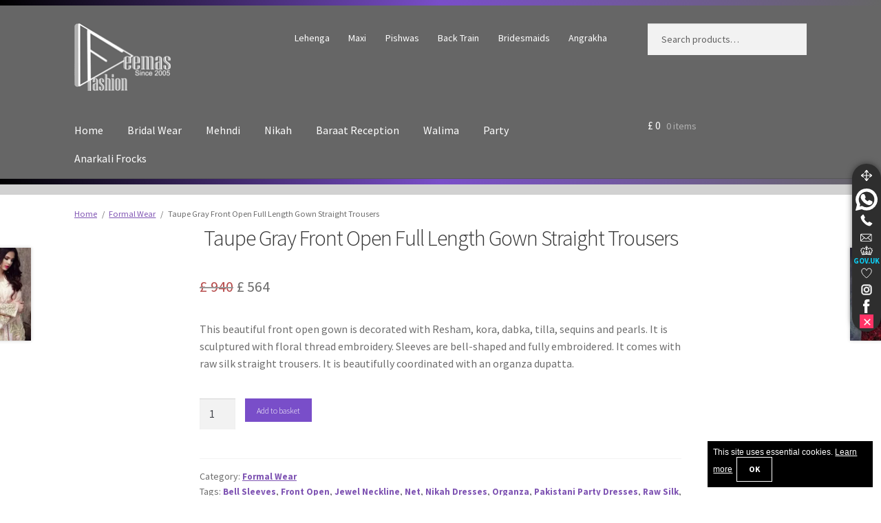

--- FILE ---
content_type: text/html; charset=UTF-8
request_url: https://deemasfashion.pk/latest-pakistani-formal-wear/taupe-gray-front-open-full-length-gown-straight-trouser/
body_size: 24110
content:
<!doctype html>
<html lang="en-GB" prefix="og: https://ogp.me/ns#">
<head>
<meta charset="UTF-8">
<meta name="viewport" content="width=device-width, initial-scale=1">
<link rel="profile" href="http://gmpg.org/xfn/11">
<title>Taupe Gray Front Open Full Length Gown Straight Trousers</title>
<meta name="description" content="It is fully embellished with floral thread embroidery and bell shaped sleeves. It comes with brocade straight trouser and organza dupatta."/>
<meta name="robots" content="follow, index, max-snippet:-1, max-image-preview:large"/>
<link rel="canonical" href="https://deemasfashion.pk/latest-pakistani-formal-wear/taupe-gray-front-open-full-length-gown-straight-trouser/" />
<meta property="og:locale" content="en_GB" />
<meta property="og:type" content="product" />
<meta property="og:title" content="Taupe Gray Front Open Full Length Gown Straight Trousers" />
<meta property="og:description" content="It is fully embellished with floral thread embroidery and bell shaped sleeves. It comes with brocade straight trouser and organza dupatta." />
<meta property="og:url" content="https://deemasfashion.pk/latest-pakistani-formal-wear/taupe-gray-front-open-full-length-gown-straight-trouser/" />
<meta property="og:site_name" content="Wedding Shop - Wedding Guest Dresses - Pakistani Bridal Gowns" />
<meta property="og:updated_time" content="2025-10-25T14:47:10+01:00" />
<meta property="og:image" content="https://deemasfashion.pk/wp-content/rank-math//2019/07/taupe-gray-gown-straight-trouser-thumb.webp" />
<meta property="og:image:secure_url" content="https://deemasfashion.pk/wp-content/rank-math//2019/07/taupe-gray-gown-straight-trouser-thumb.webp" />
<meta property="og:image:width" content="200" />
<meta property="og:image:height" content="300" />
<meta property="og:image:alt" content="This beautiful gown is decorated with resham thread, kora, dabka, tilla, sequins and pearls. It is sculptured with floral thread embroidery. Sleeves are bell shaped and fully embroidered. It comes with brocade straight trouser. It is beautifully coordinated with organza dupatta." />
<meta property="og:image:type" content="image/webp" />
<meta property="product:price:amount" content="564" />
<meta property="product:price:currency" content="GBP" />
<meta property="product:availability" content="instock" />
<meta name="twitter:card" content="summary_large_image" />
<meta name="twitter:title" content="Taupe Gray Front Open Full Length Gown Straight Trousers" />
<meta name="twitter:description" content="It is fully embellished with floral thread embroidery and bell shaped sleeves. It comes with brocade straight trouser and organza dupatta." />
<meta name="twitter:site" content="@deemasfashion" />
<meta name="twitter:creator" content="@deemasfashion" />
<meta name="twitter:image" content="https://deemasfashion.pk/wp-content/rank-math//2019/07/taupe-gray-gown-straight-trouser-thumb.webp" />
<meta name="twitter:label1" content="Price" />
<meta name="twitter:data1" content="&pound;&nbsp;564" />
<meta name="twitter:label2" content="Availability" />
<meta name="twitter:data2" content="In stock" />
    <link rel="preload" href="https://static.deemasfashion.com/iconss/fonts/sourcesanspro-light.woff2" as="font" type="font/woff2" crossorigin="anonymous">
    <link rel="preload" href="https://static.deemasfashion.com/iconss/fonts/sourcesanspro-regular.woff2" as="font" type="font/woff2" crossorigin="anonymous">
    <link rel="preload" href="https://static.deemasfashion.com/iconss/fonts/sourcesanspro-semibold.woff2" as="font" type="font/woff2" crossorigin="anonymous">
    <link rel="preload" href="https://static.deemasfashion.com/iconss/fonts/sourcesanspro-bold.woff2" as="font" type="font/woff2" crossorigin="anonymous">
    <link rel="preload" href="https://deemasfashion.pk/wp-content/cache/deemas-css/product-b0e978dec8118e4bf6a15d7267e037a9.css" as="style"  onload="this.onload=null;this.rel='stylesheet'">
<noscript><link rel="stylesheet" href="https://deemasfashion.pk/wp-content/cache/deemas-css/product-b0e978dec8118e4bf6a15d7267e037a9.css"></noscript>
<style id='wp-img-auto-sizes-contain-inline-css'>
img:is([sizes=auto i],[sizes^="auto," i]){contain-intrinsic-size:3000px 1500px}
/*# sourceURL=wp-img-auto-sizes-contain-inline-css */
</style>
<style id='woocommerce-inline-inline-css'>
.woocommerce form .form-row .required { visibility: visible; }
/*# sourceURL=woocommerce-inline-inline-css */
</style>
<link rel='stylesheet' id='storefront-style-css' href='https://deemasfashion.pk/wp-content/themes/storefront/style.css?ver=4.6.2' media='all' />
<style id='storefront-style-inline-css'>
			.main-navigation ul li a,
			.site-title a,
			ul.menu li a,
			.site-branding h1 a,
			button.menu-toggle,
			button.menu-toggle:hover,
			.handheld-navigation .dropdown-toggle {
				color: #ffffff;
			}
			button.menu-toggle,
			button.menu-toggle:hover {
				border-color: #ffffff;
			}
			.main-navigation ul li a:hover,
			.main-navigation ul li:hover > a,
			.site-title a:hover,
			.site-header ul.menu li.current-menu-item > a {
				color: #ffffff;
			}
			table:not( .has-background ) th {
				background-color: #f8f8f8;
			}
			table:not( .has-background ) tbody td {
				background-color: #fdfdfd;
			}
			table:not( .has-background ) tbody tr:nth-child(2n) td,
			fieldset,
			fieldset legend {
				background-color: #fbfbfb;
			}
			.site-header,
			.secondary-navigation ul ul,
			.main-navigation ul.menu > li.menu-item-has-children:after,
			.secondary-navigation ul.menu ul,
			.storefront-handheld-footer-bar,
			.storefront-handheld-footer-bar ul li > a,
			.storefront-handheld-footer-bar ul li.search .site-search,
			button.menu-toggle,
			button.menu-toggle:hover {
				background-color: #666666;
			}
			p.site-description,
			.site-header,
			.storefront-handheld-footer-bar {
				color: #ffffff;
			}
			button.menu-toggle:after,
			button.menu-toggle:before,
			button.menu-toggle span:before {
				background-color: #ffffff;
			}
			h1, h2, h3, h4, h5, h6, .wc-block-grid__product-title {
				color: #333333;
			}
			.widget h1 {
				border-bottom-color: #333333;
			}
			body,
			.secondary-navigation a {
				color: #6d6d6d;
			}
			.widget-area .widget a,
			.hentry .entry-header .posted-on a,
			.hentry .entry-header .post-author a,
			.hentry .entry-header .post-comments a,
			.hentry .entry-header .byline a {
				color: #727272;
			}
			a {
				color: #7f54b3;
			}
			a:focus,
			button:focus,
			.button.alt:focus,
			input:focus,
			textarea:focus,
			input[type="button"]:focus,
			input[type="reset"]:focus,
			input[type="submit"]:focus,
			input[type="email"]:focus,
			input[type="tel"]:focus,
			input[type="url"]:focus,
			input[type="password"]:focus,
			input[type="search"]:focus {
				outline-color: #7f54b3;
			}
			button, input[type="button"], input[type="reset"], input[type="submit"], .button, .widget a.button {
				background-color: #eeeeee;
				border-color: #eeeeee;
				color: #937afc;
			}
			button:hover, input[type="button"]:hover, input[type="reset"]:hover, input[type="submit"]:hover, .button:hover, .widget a.button:hover {
				background-color: #d5d5d5;
				border-color: #d5d5d5;
				color: #937afc;
			}
			button.alt, input[type="button"].alt, input[type="reset"].alt, input[type="submit"].alt, .button.alt, .widget-area .widget a.button.alt {
				background-color: #333333;
				border-color: #333333;
				color: #937afc;
			}
			button.alt:hover, input[type="button"].alt:hover, input[type="reset"].alt:hover, input[type="submit"].alt:hover, .button.alt:hover, .widget-area .widget a.button.alt:hover {
				background-color: #1a1a1a;
				border-color: #1a1a1a;
				color: #937afc;
			}
			.pagination .page-numbers li .page-numbers.current {
				background-color: #e6e6e6;
				color: #636363;
			}
			#comments .comment-list .comment-content .comment-text {
				background-color: #f8f8f8;
			}
			.site-footer {
				background-color: #8224e3;
				color: #ffffff;
			}
			.site-footer a:not(.button):not(.components-button) {
				color: #ffffff;
			}
			.site-footer .storefront-handheld-footer-bar a:not(.button):not(.components-button) {
				color: #ffffff;
			}
			.site-footer h1, .site-footer h2, .site-footer h3, .site-footer h4, .site-footer h5, .site-footer h6, .site-footer .widget .widget-title, .site-footer .widget .widgettitle {
				color: #ffffff;
			}
			.page-template-template-homepage.has-post-thumbnail .type-page.has-post-thumbnail .entry-title {
				color: #000000;
			}
			.page-template-template-homepage.has-post-thumbnail .type-page.has-post-thumbnail .entry-content {
				color: #000000;
			}
			@media screen and ( min-width: 768px ) {
				.secondary-navigation ul.menu a:hover {
					color: #ffffff;
				}
				.secondary-navigation ul.menu a {
					color: #ffffff;
				}
				.main-navigation ul.menu ul.sub-menu,
				.main-navigation ul.nav-menu ul.children {
					background-color: #575757;
				}
				.site-header {
					border-bottom-color: #575757;
				}
			}
/*# sourceURL=storefront-style-inline-css */
</style>
<script src="https://deemasfashion.pk/wp-includes/js/jquery/jquery.min.js?ver=3.7.1" id="jquery-core-js"></script>
<script src="https://deemasfashion.pk/wp-content/plugins/woocommerce/assets/js/jquery-blockui/jquery.blockUI.min.js?ver=2.7.0-wc.10.4.3" id="wc-jquery-blockui-js" defer data-wp-strategy="defer"></script>
<script src="https://deemasfashion.pk/wp-content/plugins/woocommerce/assets/js/js-cookie/js.cookie.min.js?ver=2.1.4-wc.10.4.3" id="wc-js-cookie-js" defer data-wp-strategy="defer"></script>
<script id="woocommerce-js-extra">
var woocommerce_params = {"ajax_url":"/wp-admin/admin-ajax.php","wc_ajax_url":"/?wc-ajax=%%endpoint%%","i18n_password_show":"Show password","i18n_password_hide":"Hide password"};
//# sourceURL=woocommerce-js-extra
</script>
<script src="https://deemasfashion.pk/wp-content/plugins/woocommerce/assets/js/frontend/woocommerce.min.js?ver=10.4.3" id="woocommerce-js" defer data-wp-strategy="defer"></script>
<link rel='shortlink' href='https://deemasfashion.pk/?p=20164' />
            <style>
            #custom-inquiry-form {
                margin: 20px auto;
                padding: 20px;
                max-width: 600px;
                text-align: center;
            }
            .custom-inquiry-form-group {
                margin-bottom: 15px;
                text-align: left;
            }
            .custom-inquiry-form-group label {
                display: block;
                margin-bottom: 5px;
                font-weight: bold;
            }
            .custom-inquiry-form-group input,
            .custom-inquiry-form-group textarea {
                width: 100%;
                max-width: 500px;
                padding: 8px;
                border: 1px solid #ddd;
                border-radius: 0;
                box-sizing: border-box;
                background-color: #d1d1d1;
            }
            .custom-inquiry-honeypot {
                display: none !important;
            }
            #submit-inquiry {
                background: #007cba;
                color: white;
                padding: 10px 20px;
                border: none;
                border-radius: 0;
                cursor: pointer;
                font-size: 16px;
            }
            #submit-inquiry:hover {
                background: #005a87;
            }
            #submit-inquiry:disabled {
                background: #cccccc;
                cursor: not-allowed;
            }
            #inquiry-message {
                margin-top: 10px;
                padding: 10px;
                border-radius: 0;
                max-width: 500px;
                text-align: center;
            }
            .custom-inquiry-success {
                background: #d4edda;
                color: #155724;
                border: 1px solid #c3e6cb;
            }
            .custom-inquiry-error {
                background: #f8d7da;
                color: #721c24;
                border: 1px solid #f5c6cb;
            }
            </style>
    <script type="application/ld+json">
    {
        "@context": "https://schema.org", 
        "@type": "Organization", 
        "url": "https://deemasfashion.pk", 
        "logo": "https://deemasfashion.pk/wp-content/uploads/2020/02/Deemas-Fashion-New-Logo-2020.png"
    }
    </script>
    <meta name="theme-color" content="#666666" />
    <link rel="manifest" href="https://deemasfashion.pk/manifest.json">
    <script>navigator.serviceWorker.register('https://deemasfashion.pk/serviceworker.js')</script>
    <link rel="apple-touch-icon" href="https://static.deemasfashion.com/iconss/icon.png" />
    <link rel="apple-touch-icon" sizes="180x180" href="https://static.deemasfashion.com/iconss/icon.png" />
    <link rel="icon" type="image/png" href="https://static.deemasfashion.com/iconss/favicon-16x16.png" sizes="16x16" />
    <link rel="icon" type="image/png" href="https://static.deemasfashion.com/iconss/favicon-32x32.png" sizes="32x32" />
    <link rel="icon" type="image/png" href="https://static.deemasfashion.com/iconss/favicon-96x96.png" sizes="96x96" />
    <link rel="icon" type="image/png" href="https://static.deemasfashion.com/iconss/favicon-128x128.png" sizes="128x128" />
    <link rel="icon" type="image/png" href="https://static.deemasfashion.com/iconss/favicon-160x160.png" sizes="160x160" />
    <link rel="icon" type="image/png" href="https://static.deemasfashion.com/iconss/favicon-194x194.png" sizes="194x194">
    <link rel="icon" type="image/png" href="https://static.deemasfashion.com/iconss/favicon-196x196.png" sizes="196x196" />
    <link rel="icon" type="image/png" href="https://static.deemasfashion.com/iconss/android-chrome-192x192.png" sizes="192x192">
    <link rel="apple-touch-icon" href="https://static.deemasfashion.com/iconss/custom_icon.png">
    <link rel="apple-touch-icon" href="https://static.deemasfashion.com/iconss/touch-icon-iphone.png">
    <link rel="apple-touch-icon" sizes="152x152" href="https://static.deemasfashion.com/iconss/touch-icon-ipad.png">
    <link rel="apple-touch-icon" sizes="180x180" href="https://static.deemasfashion.com/iconss/touch-icon-iphone-retina.png">
    <link rel="apple-touch-icon" sizes="167x167" href="https://static.deemasfashion.com/iconss/touch-icon-ipad-retina.png">
    <link rel="apple-touch-startup-image" href="https://static.deemasfashion.com/iconss/launch.png">
    <meta name="apple-mobile-web-app-title" content="DeemasFashion">
    <meta name="mobile-web-app-capable" content="yes">
    <meta name="copyright" content="DeemasFashion Lahore, Pakistan. ©2005 to 2025">
    <meta name="rating" content="20 years">
    <meta name="geo.region" content="Pakistan" />
    <meta name="country" content="Pakistan" />
    <meta name="language" content="English" />
    <link rel="icon" href="/favicon.ico" type="image/x-icon" />
    <link rel="shortcut icon" href="/favicon.ico" type="image/x-icon"/>
    <meta name="viewport" content="width=device-width, initial-scale=1">
    <link rel="profile" href="http://gmpg.org/xfn/11" />
    <meta name="DC.title" content="Bridal Dresses Fashion Formal Wear Anarkali Pishwah Dresses" />
    <meta name="geo.country" content="PK">
    <meta name="geo.region" content="PK-LHR" />
    <meta name="geo.placename" content="Pakistan" />
    <meta name="geo.position" content="52.41757000;-1.88824000" />
    <meta name="ICBM" content="52.41757000, -1.88824000" />
    <meta name="Author" content="Zara Ahmad">
    <meta name="reply-to" content="sales@deemasfashion.pk">
    <meta name="netinsert" content="840.32001.1.12.1">
    <meta name="blogcatalog" content="9BC10170446" /> 
    <meta name="google-adsense-account" content="ca-pub-8175325171630261">
    <meta name="application-name" content="DeemasFashion">
    <meta name="revised" content="October 25, 2025" />
    <meta name="format-detection" content="telephone=yes"/>
    <meta name="HandheldFriendly" content="true"/>
    <meta name="priceCurrency" content="PKP" />
    <meta name="manufacturer" content="Deemas Fashion" />
    <script type="application/ld+json">
    {
        "@context": "https://schema.org",
        "@type": "Map",
        "name": "Deemas Fashion Lahore Location",
        "url": "https://www.google.com/maps/place/20+Lumloch+St,+Islamabad+G21+4XL,+UK/@52.41757000,-1.88824000,19z/",
        "mapType": "VenueMap"
    }
    </script>
    <script type="application/ld+json">
    {
        "@context": "https://schema.org",
        "@type": "Person",
        "name": "Zara Ahmad",
        "jobTitle": "Designer",
        "url": "https://deemasfashion.pk/",
        "description": "Zara Ahmad the founder of DeemasFashion, from 2005 DeemasFashion has attained global heights due to the elegance, style and flair that the brand represents. From Bridal to Formal and Casual to Semi Formal the brand is widely renowned for its exquisite creations.",
        "address": {
            "@type": "PostalAddress",
            "streetAddress": "Ring Road Service Lane, DHA Phase 8 Cantt",
            "addressLocality": "Lahore",
            "addressRegion": "Westmidlands",
            "postalCode": "B14 7TE",
            "addressCountry": "Pakistan",
            "telephone": "44 121 288 4400"
        }
    }
    </script>
    <meta property="og:type" content="website">
    <meta property="og:site_name" content="Deemas Fashion">
    <meta property="og:title" content="Deemas Fashion – Designer Bridal & Formal Wear">
    <meta property="og:description" content="Elegant bridal, formal, and semi-formal wear by Deemas Fashion. Founded by Zara Ahmad, the brand blends tradition with timeless elegance.">
    <meta property="og:url" content="https://deemasfashion.co.uk/">
    <meta property="og:image" content="https://static.deemasfashion.com/iconss/main-image.jpg">
    <meta property="og:locale" content="en_PK">
    <meta property="og:email" content="sales@deemasfashion.pk">
    <meta property="og:phone_number" content="+44-121-288-4400">
    <meta name="geo.region" content="PK-KHI">
    <meta name="geo.placename" content="Ring Road Service Lane, DHA Phase 8 Cantt, Lahore, Pakistan">
    <meta name="geo.position" content="52.41757000,-1.88824000">
    <meta name="ICBM" content="52.41757000,-1.88824000">
    <script type="application/ld+json">
    {
        "@context": "https://schema.org",
        "@type": "Place",
        "name": "DHA Phase 8 Cantt, Lahore, Pakistan",
        "address": {
            "@type": "PostalAddress",
            "addressRegion": "KHI",
            "addressCountry": "PK"
        },
        "geo": {
            "@type": "GeoCoordinates",
            "latitude": 52.417570002,
            "longitude": -1.88824000
        }
    }
    </script>
    <script type="application/ld+json">
    {
        "@context": "https://schema.org",
        "@type": "GeoCoordinates",
        "latitude": 52.417570003,
        "longitude": -1.88824000
    }
    </script>
    <meta name="isFamilyFriendly" content="true">
    <meta name="accessibilityControl" content="fullKeyboardControl">
    <meta name="accessibilityControl" content="fullMouseControl">
    <meta name="accessibilityControl" content="fullTouchControl">
    <meta name="accessibilityFeature" content="alternativeText">
    <meta name="accessibilityFeature" content="structuralNavigation">
    <meta name="accessibilityHazard" content="noFlashingHazard">
    <meta name="accessibilityHazard" content="noMotionSimulationHazard">
    <meta name="accessibilityHazard" content="noSoundHazard">
    <meta name="copyrightYear" content="2025">
    <meta name="copyrightHolder" content="Deemas Fashion">
    <script type="application/ld+json">
    {
        "@context": "https://schema.org",
        "@type": "LocalBusiness",
        "@id": "https://deemasfashion.co.uk/#localbusiness",
        "name": "Deemas Fashion Lahore",
        "url": "https://deemasfashion.pk/",
        "logo": "https://deemasfashion.pk/wp-content/uploads/2020/02/Deemas-Fashion-New-Logo-2020.png",
        "image": "https://static.deemasfashion.com/iconss/main-image.jpg",
        "description": "Deemas Fashion offers elegant bridal, formal, and semi-formal wear. Founded in 2005 by Zara Ahmad, the brand is renowned globally for its luxurious designs.",
        "telephone": "+44-121-288-4400",
        "email": "sales@deemasfashion.pk",
        "priceRange": "£££",
        "address": {
            "@type": "PostalAddress",
            "streetAddress": "Ring Road Service Lane",
            "addressLocality": "DHA Phase 8 Cantt",
            "addressRegion": "Lahore",
            "postalCode": "B14 7TE",
            "addressCountry": "PK"
        },
        "geo": {
            "@type": "GeoCoordinates",
            "latitude": "52.417570004",
            "longitude": "-1.88824000"
        },
        "founder": {
            "@type": "Person",
            "name": "Zara Ahmad",
            "jobTitle": "Designer",
            "url": "https://deemasfashion.co.uk/",
            "description": "Zara Ahmad, founder of Deemas Fashion. Known for her elegant bridal and formal wear designs that merge contemporary and traditional styles."
        },
        "sameAs": [
            "https://www.facebook.com/deemasfashion",
            "https://www.facebook.com/deemasfashionltd",
            "https://www.instagram.com/deemas.fashion",
            "https://www.pinterest.com/deemasfashion",
            "https://x.com/deemasfashion"
        ]
    }
    </script>
    <script type="application/ld+json">
    {
        "@context": "https://schema.org",
        "@type": "LocalBusiness",
        "@id": "https://deemasfashion.pk/#localbusiness",
        "name": "Deemas Fashion Karachi",
        "url": "https://deemasfashion.pk/",
        "logo": "https://deemasfashion.pk/wp-content/uploads/2020/02/Deemas-Fashion-New-Logo-2020.png",
        "image": "https://static.deemasfashion.com/iconss/main-image.jpg",
        "description": "Deemas Fashion offers elegant bridal, formal, and semi-formal wear. Founded in 2005 by Zara Ahmad, the brand is renowned globally for its luxurious designs.",
        "telephone": "+44-121-288-4400",
        "email": "sales@deemasfashion.pk",
        "priceRange": "£££",
        "address": {
            "@type": "PostalAddress",
            "streetAddress": "Sea View Rd",
            "addressLocality": "Block 4 Clifton",
            "addressRegion": "Karachi",
            "postalCode": "SE24 0QD",
            "addressCountry": "PK"
        },
        "geo": {
            "@type": "GeoCoordinates",
            "latitude": "52.43488925",
            "longitude": "-1.9019161"
        },
        "parentOrganization": {
            "@id": "https://deemasfashion.co.uk/#localbusiness"
        }
    }
    </script>
    <script type="application/ld+json">
    {
        "@context": "https://schema.org",
        "@type": "Brand",
        "name": "DeemasFashion",
        "logo": "https://deemasfashion.pk/robot-logo.gif",
        "url": "https://deemasfashion.pk/"
    }
    </script>
    <script type="application/ld+json">
    {
        "@context": "https://schema.org",
        "@type": "Map",
        "name": "Deemas Fashion Location Map",
        "url": "https://www.google.com/maps/place/Deemas+Fashion/@52.4349236,-1.9003738,18z/",
        "mapType": "VenueMap"
    }
    </script>
    	<noscript><style>.woocommerce-product-gallery{ opacity: 1 !important; }</style></noscript>
	<style>
            .woocommerce-product-gallery { opacity: 1 !important; }
            .woocommerce-product-gallery__trigger { display: none !important; }
            .flex-viewport, .flex-control-nav { display: none !important; }
        </style><link rel="icon" href="https://deemasfashion.pk/wp-content/uploads/2020/04/cropped-favicon-2.png" sizes="32x32" />
<link rel="icon" href="https://deemasfashion.pk/wp-content/uploads/2020/04/cropped-favicon-2.png" sizes="192x192" />
<link rel="apple-touch-icon" href="https://deemasfashion.pk/wp-content/uploads/2020/04/cropped-favicon-2.png" />
<meta name="msapplication-TileImage" content="https://deemasfashion.pk/wp-content/uploads/2020/04/cropped-favicon-2.png" />
</head>
<body class="wp-singular product-template-default single single-product postid-20164 wp-custom-logo wp-embed-responsive wp-theme-storefront wp-child-theme-storefront-child theme-storefront woocommerce woocommerce-page woocommerce-no-js storefront-full-width-content storefront-secondary-navigation storefront-align-wide left-sidebar woocommerce-active">
<div id="page" class="hfeed site">
	<div class="topspacer"></div>
	<header id="masthead" class="site-header" role="banner" style="">
		<div class="col-full">		<a class="skip-link screen-reader-text" href="#site-navigation">Skip to navigation</a>
		<a class="skip-link screen-reader-text" href="#content">Skip to content</a>
				<div class="site-branding">
			<a href="https://deemasfashion.pk" class="custom-logo" rel="home" itemprop="url"><img src="https://static.deemasfashion.com/iconss/website-logo-white.png" srcset="https://static.deemasfashion.com/iconss/website-logo-white.png 1x, https://static.deemasfashion.com/iconss/deemas-fashion-new-corporate-identity-x2.png 2x" width="140" height="99" alt="Deemas Fashion New Corporate Identity"></a>		</div>
					<nav class="secondary-navigation" role="navigation" aria-label="Secondary Navigation">
				<div class="menu-wedding-related-container"><ul id="menu-wedding-related" class="menu"><li id="menu-item-9321" class="menu-item menu-item-type-custom menu-item-object-custom menu-item-9321"><a href="https://deemasfashion.pk/lehenga/" title="Wedding Lehenga Bridal Lehenga 2025">Lehenga</a></li>
<li id="menu-item-9327" class="menu-item menu-item-type-custom menu-item-object-custom menu-item-9327"><a href="https://deemasfashion.pk/maxi/" title="Latest Bridal Maxi 2025">Maxi</a></li>
<li id="menu-item-30478" class="menu-item menu-item-type-taxonomy menu-item-object-product_tag menu-item-30478"><a href="https://deemasfashion.pk/pishwas/" title="Latest Bridal Pishwas 2025">Pishwas</a></li>
<li id="menu-item-30482" class="menu-item menu-item-type-taxonomy menu-item-object-product_tag menu-item-30482"><a href="https://deemasfashion.pk/back-train/" title="Pakistani Back Train Bridal Dresses 2025">Back Train</a></li>
<li id="menu-item-9339" class="menu-item menu-item-type-custom menu-item-object-custom menu-item-9339"><a href="https://deemasfashion.pk/bridesmaids/" title="Dresses for Bridesmaids">Bridesmaids</a></li>
<li id="menu-item-30480" class="menu-item menu-item-type-taxonomy menu-item-object-product_tag menu-item-30480"><a href="https://deemasfashion.pk/angrakha/" title="Angrakha Style Dresses 2025">Angrakha</a></li>
</ul></div>			</nav>
						<div class="site-search">
				<div class="widget woocommerce widget_product_search"><form role="search" method="get" class="woocommerce-product-search" action="https://deemasfashion.pk/">
	<label class="screen-reader-text" for="woocommerce-product-search-field-0">Search for:</label>
	<input type="search" id="woocommerce-product-search-field-0" class="search-field" placeholder="Search products&hellip;" value="" name="s" />
	<button type="submit" value="Search" class="">Search</button>
	<input type="hidden" name="post_type" value="product" />
</form>
</div>			</div>
			</div><div class="storefront-primary-navigation"><div class="col-full">		<nav id="site-navigation" class="main-navigation" role="navigation" aria-label="Primary Navigation">
		<button id="site-navigation-menu-toggle" class="menu-toggle" aria-controls="site-navigation" aria-expanded="false"><span>Menu</span></button>
			<div class="primary-navigation"><ul id="menu-products-cats" class="menu"><li id="menu-item-14964" class="menu-item menu-item-type-custom menu-item-object-custom menu-item-home menu-item-14964"><a href="https://deemasfashion.pk/" title="Deemas Fashion Homepage Birmingham UK Branch">Home</a></li>
<li id="menu-item-14858" class="menu-item menu-item-type-taxonomy menu-item-object-product_cat menu-item-14858"><a href="https://deemasfashion.pk/latest-pakistani-bridal-wear/" title="Pakistani Bridal Wear Wedding Dresses 2025">Bridal Wear</a></li>
<li id="menu-item-14942" class="menu-item menu-item-type-custom menu-item-object-custom menu-item-14942"><a href="https://deemasfashion.pk/mehndi/" title="Bridal Mehndi Wear Dresses 2025">Mehndi</a></li>
<li id="menu-item-30474" class="menu-item menu-item-type-taxonomy menu-item-object-product_tag menu-item-30474"><a href="https://deemasfashion.pk/nikah-engagement/" title="Bridal Dresses for Nikah 2025">Nikah</a></li>
<li id="menu-item-14943" class="menu-item menu-item-type-custom menu-item-object-custom menu-item-14943"><a href="https://deemasfashion.pk/reception-first-day/" title="Baraat Reception Dresses 2025">Baraat Reception</a></li>
<li id="menu-item-30484" class="menu-item menu-item-type-taxonomy menu-item-object-product_tag menu-item-30484"><a href="https://deemasfashion.pk/walima-second-day/" title="Bridal Walima Dresses 2025">Walima</a></li>
<li id="menu-item-14861" class="menu-item menu-item-type-taxonomy menu-item-object-product_cat menu-item-14861"><a href="https://deemasfashion.pk/latest-pakistani-casual-wear/" title="Latest Pakistani Party Dresses 2025">Party</a></li>
<li id="menu-item-14860" class="menu-item menu-item-type-taxonomy menu-item-object-product_cat menu-item-14860"><a href="https://deemasfashion.pk/latest-pakistani-anarkali-pishwas-frock-wear/" title="Latest Anarkali Frocks 2025">Anarkali Frocks</a></li>
</ul></div><div class="handheld-navigation"><ul id="menu-handheld-categories" class="menu"><li id="menu-item-21530" class="menu-item menu-item-type-custom menu-item-object-custom menu-item-home menu-item-21530"><a href="https://deemasfashion.pk/" title="Deemas Fashion Birmingham UK Homepage">Home</a></li>
<li id="menu-item-21531" class="menu-item menu-item-type-taxonomy menu-item-object-product_cat menu-item-21531"><a href="https://deemasfashion.pk/latest-pakistani-bridal-wear/" title="Pakistani Bridal Wear Wedding Dresses 2025">Bridal Wear</a></li>
<li id="menu-item-21535" class="menu-item menu-item-type-taxonomy menu-item-object-product_tag menu-item-21535"><a href="https://deemasfashion.pk/mehndi/" title="Bridal Mehndi Dresses 2025">Mehndi</a></li>
<li id="menu-item-27463" class="menu-item menu-item-type-taxonomy menu-item-object-product_tag menu-item-27463"><a href="https://deemasfashion.pk/nikah-engagement/" title="Bridal Nikah Dresses 2025">Nikah</a></li>
<li id="menu-item-21536" class="menu-item menu-item-type-taxonomy menu-item-object-product_tag menu-item-21536"><a href="https://deemasfashion.pk/reception-first-day/" title="Reception Dresses &#8211; Baraat Wear 2025">Baraat Reception</a></li>
<li id="menu-item-27464" class="menu-item menu-item-type-taxonomy menu-item-object-product_tag menu-item-27464"><a href="https://deemasfashion.pk/walima-second-day/" title="Bridal Walima Dresses 2025">Walima</a></li>
<li id="menu-item-30485" class="menu-item menu-item-type-taxonomy menu-item-object-product_cat menu-item-30485"><a href="https://deemasfashion.pk/latest-pakistani-anarkali-pishwas-frock-wear/">Anarkali Pishwas Frocks</a></li>
</ul></div>		</nav>
				<ul id="site-header-cart" class="site-header-cart menu">
			<li class="">
							<a class="cart-contents" href="https://deemasfashion.pk/your-shopping-cart/" title="View your shopping basket">
								<span class="woocommerce-Price-amount amount"><span class="woocommerce-Price-currencySymbol">&pound;</span>&nbsp;0</span> <span class="count">0 items</span>
			</a>
					</li>
			<li>
				<div class="widget woocommerce widget_shopping_cart"><div class="widget_shopping_cart_content"></div></div>			</li>
		</ul>
			</div></div>
	</header>
	<div class="topspacer"></div><div class="header-widget-region" role="complementary"><div class="col-full"><div class="header_widget"></div></div></div><div class="storefront-breadcrumb"><div class="col-full"><nav class="woocommerce-breadcrumb" aria-label="breadcrumbs"><a href="https://deemasfashion.pk">Home</a><span class="breadcrumb-separator"> / </span><a href="https://deemasfashion.pk/latest-pakistani-formal-wear/">Formal Wear</a><span class="breadcrumb-separator"> / </span>Taupe Gray Front Open Full Length Gown Straight Trousers</nav></div></div>
	<div id="content" class="site-content" tabindex="-1">
		<div class="col-full">
		<div class="woocommerce"></div>
			<div id="primary" class="content-area">
			<main id="main" class="site-main" role="main">
			<div class="woocommerce-notices-wrapper"></div><div id="product-20164" class="product type-product post-20164 status-publish first instock product_cat-latest-pakistani-formal-wear product_tag-bell-sleeves product_tag-front-open product_tag-jewel-neckline product_tag-net product_tag-nikah-engagement product_tag-organza product_tag-party product_tag-raw-silk product_tag-scalloped product_tag-silver-golden-embroidery product_tag-straight-trouser has-post-thumbnail sale shipping-taxable purchasable product-type-simple">
	<div class="summary entry-summary">
		<h1 class="product_title entry-title">Taupe Gray Front Open Full Length Gown Straight Trousers</h1><p class="price"><del aria-hidden="true"><span class="woocommerce-Price-amount amount"><bdi><span class="woocommerce-Price-currencySymbol">&pound;</span>&nbsp;940</bdi></span></del> <span class="screen-reader-text">Original price was: &pound;&nbsp;940.</span><ins aria-hidden="true"><span class="woocommerce-Price-amount amount"><bdi><span class="woocommerce-Price-currencySymbol">&pound;</span>&nbsp;564</bdi></span></ins><span class="screen-reader-text">Current price is: &pound;&nbsp;564.</span></p>
<div class="woocommerce-product-details__short-description">
	<p>This beautiful front open gown is decorated with Resham, kora, dabka, tilla, sequins and pearls. It is sculptured with floral thread embroidery. Sleeves are bell-shaped and fully embroidered. It comes with raw silk straight trousers. It is beautifully coordinated with an organza dupatta.</p>
</div>
	<form class="cart" action="https://deemasfashion.pk/latest-pakistani-formal-wear/taupe-gray-front-open-full-length-gown-straight-trouser/" method="post" enctype='multipart/form-data'>
		<div class="quantity">
		<label class="screen-reader-text" for="quantity_6976d8ef5750a">Taupe Gray Front Open Full Length Gown Straight Trousers quantity</label>
	<input
		type="number"
				id="quantity_6976d8ef5750a"
		class="input-text qty text"
		name="quantity"
		value="1"
		aria-label="Product quantity"
				min="1"
							step="1"
			placeholder=""
			inputmode="numeric"
			autocomplete="off"
			/>
	</div>
		<button type="submit" name="add-to-cart" value="20164" class="single_add_to_cart_button button alt">Add to basket</button>
			</form>
<div class="product_meta">
	<span class="posted_in">Category: <a href="https://deemasfashion.pk/latest-pakistani-formal-wear/" rel="tag">Formal Wear</a></span>
	<span class="tagged_as">Tags: <a href="https://deemasfashion.pk/bell-sleeves/" rel="tag">Bell Sleeves</a>, <a href="https://deemasfashion.pk/front-open/" rel="tag">Front Open</a>, <a href="https://deemasfashion.pk/jewel-neckline/" rel="tag">Jewel Neckline</a>, <a href="https://deemasfashion.pk/net/" rel="tag">Net</a>, <a href="https://deemasfashion.pk/nikah-engagement/" rel="tag">Nikah Dresses</a>, <a href="https://deemasfashion.pk/organza/" rel="tag">Organza</a>, <a href="https://deemasfashion.pk/party/" rel="tag">Pakistani Party Dresses</a>, <a href="https://deemasfashion.pk/raw-silk/" rel="tag">Raw Silk</a>, <a href="https://deemasfashion.pk/scalloped/" rel="tag">Scalloped</a>, <a href="https://deemasfashion.pk/silver-golden-embroidery/" rel="tag">Silver &amp; Golden Embroidery</a>, <a href="https://deemasfashion.pk/straight-trouser/" rel="tag">Straight Trousers</a></span>
</div>
	</div>
	<div class="flickity-gallery-wrapper"><div class="slider-container"><div class="main-carousel"><div class="carousel-cell"><a href="https://deemasfashion.pk/wp-content/uploads/2019/07/taupe-gray-gown-straight-trouser-2.webp" class="product-image-link" data-caption="This beautiful gown is decorated with resham thread, kora, dabka, tilla, sequins and pearls. It is sculptured with floral thread"><img
            src="https://deemasfashion.pk/wp-content/uploads/2019/07/taupe-gray-gown-straight-trouser-2-500x625.webp"
            srcset="https://deemasfashion.pk/wp-content/uploads/2019/07/taupe-gray-gown-straight-trouser-2-500x625.webp 500w, https://deemasfashion.pk/wp-content/uploads/2019/07/taupe-gray-gown-straight-trouser-2-800x1000.webp 800w"
            sizes="(max-width: 768px) 90vw, (max-width: 1200px) 600px, 800px"
            width="500"
            height="625"
            alt="This beautiful gown is decorated with resham thread, kora, dabka, tilla, sequins and pearls. It is sculptured with floral thread"
            fetchpriority="high" loading="eager"
            decoding="async"></a></div><div class="carousel-cell"><a href="https://deemasfashion.pk/wp-content/uploads/2019/07/taupe-gray-gown-straight-trouser-1.webp" class="product-image-link" data-caption="This beautiful gown is decorated with resham thread, kora, dabka, tilla, sequins and pearls. It is sculptured with floral thread"><img
            src="https://deemasfashion.pk/wp-content/uploads/2019/07/taupe-gray-gown-straight-trouser-1-500x625.webp"
            srcset="https://deemasfashion.pk/wp-content/uploads/2019/07/taupe-gray-gown-straight-trouser-1-500x625.webp 500w, https://deemasfashion.pk/wp-content/uploads/2019/07/taupe-gray-gown-straight-trouser-1-800x1000.webp 800w"
            sizes="(max-width: 768px) 90vw, (max-width: 1200px) 600px, 800px"
            width="500"
            height="625"
            alt="This beautiful gown is decorated with resham thread, kora, dabka, tilla, sequins and pearls. It is sculptured with floral thread"
            loading="lazy"
            decoding="async"></a></div><div class="carousel-cell"><a href="https://deemasfashion.pk/wp-content/uploads/2019/09/taupe-gray-front-open-full-length-gown-straight-trouser-4.webp" class="product-image-link" data-caption="This beautiful front open gown is decorated with resham, kora, dabka, tilla, sequins and pearls. It is sculptured with floral"><img
            src="https://deemasfashion.pk/wp-content/uploads/2019/09/taupe-gray-front-open-full-length-gown-straight-trouser-4.webp"
            srcset="https://deemasfashion.pk/wp-content/uploads/2019/09/taupe-gray-front-open-full-length-gown-straight-trouser-4.webp 474w"
            sizes="(max-width: 768px) 90vw, (max-width: 1200px) 600px, 800px"
            width="474"
            height="916"
            alt="This beautiful front open gown is decorated with resham, kora, dabka, tilla, sequins and pearls. It is sculptured with floral"
            loading="lazy"
            decoding="async"></a></div></div></div></div>
    <style>
    .wrap-table100 {
        min-height: 388px;
    }
    .table100-body {
        min-height: 338px;
    }
    </style>
    <div class="wrap-table100">
    <div class="table100 ver1 m-b-110">
    <div class="table100-body ps ps--active-y">
    <table>
    <tr class="row100 head">
    <th class="cell100 column1">Article</th>
    <td width="78%" class="cell100 column2">
     Bell Sleeves Top is artistically coordinated with  Straight Trousers and comes with dupatta.    </td>
    </tr>
    <tr class="row100 head">
    <th class="cell100 column1">Event</th>
    <td class="cell100 column2">Nikah, Muslim Marriage Function, Muslim Wedding, Bridal Registry or Nikah of Bride.    </td>
    </tr>
    <tr class="row100 head">
    <th class="cell100 column1">Hand Embroidery Techniques</th>
    <td class="cell100 column2">Scalloped, Silver &amp; Golden Embroidery,     </td>
    </tr>
    <tr class="row100 head">
    <th class="cell100 column1">Other Styles</th>
    <td class="cell100 column2">
        Front Open,     </td>
    </tr>
    <tr class="row100 head">
    <th class="cell100 column1">Colours</th>
    <td class="cell100 column2">
    As per customers choice.    </td>
    </tr>
    <tr class="row100 head">
    <th class="cell100 column1">Fabrics</th>
    <td class="cell100 column2">
    Organza, Raw Silk, Net,     </td>
    </tr>
    <tr class="row100 head">
    <th class="cell100 column1">Neckline</th>
    <td class="cell100 column2">Jewel Neckline,     </td>
    </tr>
    <tr class="row100 head">
    <th class="cell100 column1">Sleeves</th>
    <td class="cell100 column2">Bell Sleeves,     </td>
    </tr>
    <tr class="row100 head">
    <th class="cell100 column1">Dress Code</th>
    <td class="cell100 column2">
        <a href="https://deemasfashion.pk/latest-pakistani-formal-wear/taupe-gray-front-open-full-length-gown-straight-trouser/" title="Taupe Gray Front Open Full Length Gown Straight Trousers">20164</a>    </td>
    </tr>
    </table>
    </div></div></div>
    <p>This beautiful front open gown is decorated with Resham, kora, dabka, tilla, sequins and pearls. It is sculptured with floral thread embroidery. Sleeves are bell-shaped and fully embroidered. It comes with raw silk straight trousers. It is beautifully coordinated with an organza dupatta.</p>
<h2><strong>Top: Taupe Gray Gown</strong></h2>
<ul>
<li>Colour: Taupe Gray</li>
<li>Fabric: Chiffon/Net</li>
<li>Heavy Gown</li>
<li>Floral Motifs</li>
<li>Scalloped Sleeves</li>
<li>Fully Embellished</li>
<li>Boat shaped Neckline</li>
<li>Full-Length Sleeves</li>
<li>Finished Edges</li>
<li>Concealed with side zip</li>
</ul>
<h2><strong>Bottom: Straight Trousers<br />
</strong></h2>
<ul>
<li>Colour: Taupe Gray</li>
<li>Fabric: Raw Silk</li>
<li>Straight Trouser</li>
<li>Finished Edges</li>
<li>Fixed Waist belt with side zip closure</li>
<li></li>
</ul>
<h2><strong>Dupatta:-</strong></h2>
<ul>
<li>Colour: Taupe Gray Gown</li>
<li>Fabric: Organza</li>
<li>Finished Edges</li>
</ul>
<h2><strong>Embellishment :</strong></h2>
<ul>
<li>Work includes kora, dabka, stones, sequins, beads, silk threads, and Swarovski crystals.</li>
<li>100% pure, highest quality imported fabric.</li>
<li>Antique shades of hand embellishment.</li>
</ul>
<hr class="dashed">    <div class="cformback">
        <h3>Consultation & Customisation</h3>If you would like to buy this outfit please fill the below form with your requirements. Our designer will be back to you with all the information.
        <div class="elementor-element elementor-element-0b21bc3 wd-cf7 elementor-widget elementor-widget-wd_contact_form_7" data-id="0b21bc3" data-element_type="widget" data-widget_type="wd_contact_form_7.default">
        <div class="elementor-widget-container">
            <div class="wpcf7 js" id="wpcf7-f1572-p18-o1" lang="en-US" dir="ltr" data-wpcf7-id="1572">
                <div class="screen-reader-response">
                    <p role="status" aria-live="polite" aria-atomic="true"></p>
                    <ul></ul>
                </div>
                <form action="/partners/#wpcf7-f1572-p18-o1" method="post" class="wpcf7-form init" aria-label="Contact form" novalidate="novalidate" data-status="init">
                    <fieldset class="custom-inquiry-honeypot">
                        <input type="hidden" name="_wpcf7" value="1572">
                        <input type="hidden" name="_wpcf7_version" value="6.1.3">
                        <input type="hidden" name="_wpcf7_locale" value="en_US">
                        <input type="hidden" name="_wpcf7_unit_tag" value="wpcf7-f1572-p18-o1">
                        <input type="hidden" name="_wpcf7_container_post" value="18">
                        <input type="hidden" name="_wpcf7_posted_data_hash" value="">
                    </fieldset>
                    <div class="row">
                        <p class="col-md-6">
                            <label for="inquiry_name">Your Name</label>
                            <input size="40" maxlength="400" class="wpcf7-form-control wpcf7-text wpcf7-validates-as-required" aria-required="true" type="text" id="inquiry_name" name="name" required>
                        </p>
                        <p class="col-md-6">
                            <label for="inquiry_email">WhatsApp or Email</label>
                            <input size="40" maxlength="400" class="wpcf7-form-control wpcf7-email wpcf7-validates-as-required wpcf7-text wpcf7-validates-as-email" aria-required="true" type="text" id="inquiry_email" name="email_whatsapp" required>
                        </p>
                    </div>
                    <div class="row">
                        <p class="col-md-6">
                            <label for="inquiry_country">WhatsApp or Email</label>
                            <input size="40" maxlength="400" class="wpcf7-form-control wpcf7-tel wpcf7-text" type="text" id="inquiry_country" name="country" required>
                        </p>
                    </div>
                    <p>
                        <label for="inquiry_message">Your Message</label>
                        <textarea cols="40" rows="10" maxlength="2000" class="wpcf7-form-control wpcf7-textarea" id="inquiry_message" name="inquiry" required></textarea>
                    </p>
                    <div style="display:none;">
                        <label for="inquiry_website">Website</label>
                        <input type="text" id="inquiry_website" name="website" tabindex="-1" autocomplete="off">
                    </div>
                    <input type="hidden" name="timestamp" id="inquiry_timestamp" value="1769396463">
                    <p>
                        <input class="wpcf7-form-control wpcf7-submit has-spinner btn-color-black" type="submit" id="submit-inquiry" value="ASK A QUESTION">
                        <span class="wpcf7-spinner"></span>
                    </p>
                    <div class="wpcf7-response-output" aria-hidden="true" id="inquiry-message"></div>
                </form>
            </div>
        </div>
    </div>
    </div><div class="cformback1"><h4>Make an Appointment</h4>You can view the samples in Lahore, West Midlands, UK. 
        Please book an appointment via WhatsApp <a name="Whatsapp"  aria-label="Contact us on WhatsApp for appointments" href="https://api.whatsapp.com/send?phone=441212884400">+441212884400</a> or email at <a aria-label="Send email to Sales department for appointments" 
        href="mailto:sales@deemasfashion.pk">sales@deemasfashion.pk</a></div><br><div class="cformback2"><h5>Dress Care Instructions</h5>
    <ul>
      <li>Do not wash.</li>
      <li>Do not bleach.</li>
      <li>Do not tumble dry.</li>
      <li>Iron at a maximum sole-plate temperature of 110C.</li>
      <li>Mild professional dry cleaning in hydrocarbons.</li>
      <li>We recommend you take special care of this garment.</li>
    </ul>
        <h5>Sizes Available</h5>Made to Measure. We will make this dress according to your requirements and measurements. We can add sleeves and change the colour of any dress. We do not charge extra for PLUS SIZES.<br><br>
        <h5>Time Frame</h5>Normally we take 15-35 working days for Casual and formal wear dresses (25-65 working days for heavy & bridal dresses). For urgent delivery please <a href="/contact-deemas-fashion/" title="Contact Deemas Fashion for urgent delivery" >contact us</a>.<br><br>
    <h5>Step by Step Pictures While Dress Making</h5>We offer step by step pictures of dress making (from dying till finishing) so you can change anything you
    like. This facility takes extra 15 days but really suitable for heavy dresses.</div>		<nav class="storefront-product-pagination" aria-label="More products">
							<a href="https://deemasfashion.pk/latest-pakistani-formal-wear/light-peach-front-open-gown-with-trousers/" rel="prev">
					<img width="200" height="300" src="https://deemasfashion.pk/wp-content/uploads/2019/08/ivory-shirt-with-trouser-thumb.webp" class="attachment-woocommerce_thumbnail size-woocommerce_thumbnail" alt="This dress is beautifully sculptured with floral embroidery. It is adorned with kora, dabka, tilla and thread embroidery. It is adorned with delicate tassels which adds to the look. It is beautifully paired up with trousers having embellished motif. It comes with chiffon dupatta, sprinkled with sequins all over." />					<span class="storefront-product-pagination__title">Light Peach Front Open Coat Collar Shirt - Embroidered Trousers</span>
				</a>
							<a href="https://deemasfashion.pk/latest-pakistani-formal-wear/maroon-fitted-short-shirt-bell-bottom-matching-embroidery/" rel="next">
					<img width="200" height="300" src="https://deemasfashion.pk/wp-content/uploads/2019/08/maroon-fitted-shirt-bell-bottom-thumb.webp" class="attachment-woocommerce_thumbnail size-woocommerce_thumbnail" alt="This outstanding maroon short shirt fully embellished with floral embroidery. It is allured with maroon antique shaded kora, dabka , kundan, tilla and sequins. It is beautifully paired up with maroon embroidered bell bottom trouser.It comes with chiffon dupatta sprinkled with sequins all over." />					<span class="storefront-product-pagination__title">Maroon Fitted Short Shirt - Bell Bottom - Matching Embroidery</span>
				</a>
					</nav>
		</div>
				</main>
		</div>
		</div>
	</div>
	    <ul class="inline-list payment-icons footer__section">
        <li class="icon--payment"><svg version="1.1" xmlns="http://www.w3.org/2000/svg" role="img" x="0" y="0" width="38" height="24" viewBox="0 0 165.521 105.965" xml:space="preserve" aria-labelledby="pi-apple_pay"><title id="pi-apple_pay">Apple Pay</title><path fill="#000" d="M150.698 0H14.823c-.566 0-1.133 0-1.698.003-.477.004-.953.009-1.43.022-1.039.028-2.087.09-3.113.274a10.51 10.51 0 0 0-2.958.975 9.932 9.932 0 0 0-4.35 4.35 10.463 10.463 0 0 0-.975 2.96C.113 9.611.052 10.658.024 11.696a70.22 70.22 0 0 0-.022 1.43C0 13.69 0 14.256 0 14.823v76.318c0 .567 0 1.132.002 1.699.003.476.009.953.022 1.43.028 1.036.09 2.084.275 3.11a10.46 10.46 0 0 0 .974 2.96 9.897 9.897 0 0 0 1.83 2.52 9.874 9.874 0 0 0 2.52 1.83c.947.483 1.917.79 2.96.977 1.025.183 2.073.245 3.112.273.477.011.953.017 1.43.02.565.004 1.132.004 1.698.004h135.875c.565 0 1.132 0 1.697-.004.476-.002.952-.009 1.431-.02 1.037-.028 2.085-.09 3.113-.273a10.478 10.478 0 0 0 2.958-.977 9.955 9.955 0 0 0 4.35-4.35c.483-.947.789-1.917.974-2.96.186-1.026.246-2.074.274-3.11.013-.477.02-.954.022-1.43.004-.567.004-1.132.004-1.699V14.824c0-.567 0-1.133-.004-1.699a63.067 63.067 0 0 0-.022-1.429c-.028-1.038-.088-2.085-.274-3.112a10.4 10.4 0 0 0-.974-2.96 9.94 9.94 0 0 0-4.35-4.35A10.52 10.52 0 0 0 156.939.3c-1.028-.185-2.076-.246-3.113-.274a71.417 71.417 0 0 0-1.431-.022C151.83 0 151.263 0 150.698 0z"></path><path fill="#FFF" d="M150.698 3.532l1.672.003c.452.003.905.008 1.36.02.793.022 1.719.065 2.583.22.75.135 1.38.34 1.984.648a6.392 6.392 0 0 1 2.804 2.807c.306.6.51 1.226.645 1.983.154.854.197 1.783.218 2.58.013.45.019.9.02 1.36.005.557.005 1.113.005 1.671v76.318c0 .558 0 1.114-.004 1.682-.002.45-.008.9-.02 1.35-.022.796-.065 1.725-.221 2.589a6.855 6.855 0 0 1-.645 1.975 6.397 6.397 0 0 1-2.808 2.807c-.6.306-1.228.511-1.971.645-.881.157-1.847.2-2.574.22-.457.01-.912.017-1.379.019-.555.004-1.113.004-1.669.004H14.801c-.55 0-1.1 0-1.66-.004a74.993 74.993 0 0 1-1.35-.018c-.744-.02-1.71-.064-2.584-.22a6.938 6.938 0 0 1-1.986-.65 6.337 6.337 0 0 1-1.622-1.18 6.355 6.355 0 0 1-1.178-1.623 6.935 6.935 0 0 1-.646-1.985c-.156-.863-.2-1.788-.22-2.578a66.088 66.088 0 0 1-.02-1.355l-.003-1.327V14.474l.002-1.325a66.7 66.7 0 0 1 .02-1.357c.022-.792.065-1.717.222-2.587a6.924 6.924 0 0 1 .646-1.981c.304-.598.7-1.144 1.18-1.623a6.386 6.386 0 0 1 1.624-1.18 6.96 6.96 0 0 1 1.98-.646c.865-.155 1.792-.198 2.586-.22.452-.012.905-.017 1.354-.02l1.677-.003h135.875"></path><g><g><path fill="#000" d="M43.508 35.77c1.404-1.755 2.356-4.112 2.105-6.52-2.054.102-4.56 1.355-6.012 3.112-1.303 1.504-2.456 3.959-2.156 6.266 2.306.2 4.61-1.152 6.063-2.858"></path><path fill="#000" d="M45.587 39.079c-3.35-.2-6.196 1.9-7.795 1.9-1.6 0-4.049-1.8-6.698-1.751-3.447.05-6.645 2-8.395 5.1-3.598 6.2-.95 15.4 2.55 20.45 1.699 2.5 3.747 5.25 6.445 5.151 2.55-.1 3.549-1.65 6.647-1.65 3.097 0 3.997 1.65 6.696 1.6 2.798-.05 4.548-2.5 6.247-5 1.95-2.85 2.747-5.6 2.797-5.75-.05-.05-5.396-2.101-5.446-8.251-.05-5.15 4.198-7.6 4.398-7.751-2.399-3.548-6.147-3.948-7.447-4.048"></path></g><g><path fill="#000" d="M78.973 32.11c7.278 0 12.347 5.017 12.347 12.321 0 7.33-5.173 12.373-12.529 12.373h-8.058V69.62h-5.822V32.11h14.062zm-8.24 19.807h6.68c5.07 0 7.954-2.729 7.954-7.46 0-4.73-2.885-7.434-7.928-7.434h-6.706v14.894z"></path><path fill="#000" d="M92.764 61.847c0-4.809 3.665-7.564 10.423-7.98l7.252-.442v-2.08c0-3.04-2.001-4.704-5.562-4.704-2.938 0-5.07 1.507-5.51 3.82h-5.252c.157-4.86 4.731-8.395 10.918-8.395 6.654 0 10.995 3.483 10.995 8.89v18.663h-5.38v-4.497h-.13c-1.534 2.937-4.914 4.782-8.579 4.782-5.406 0-9.175-3.222-9.175-8.057zm17.675-2.417v-2.106l-6.472.416c-3.64.234-5.536 1.585-5.536 3.95 0 2.288 1.975 3.77 5.068 3.77 3.95 0 6.94-2.522 6.94-6.03z"></path><path fill="#000" d="M120.975 79.652v-4.496c.364.051 1.247.103 1.715.103 2.573 0 4.029-1.09 4.913-3.899l.52-1.663-9.852-27.293h6.082l6.863 22.146h.13l6.862-22.146h5.927l-10.216 28.67c-2.34 6.577-5.017 8.735-10.683 8.735-.442 0-1.872-.052-2.261-.157z"></path></g></g></svg>
        </li><li class="icon--payment"><svg viewBox="0 0 38 24" xmlns="http://www.w3.org/2000/svg" role="img" width="38" height="24" aria-labelledby="pi-master"><title id="pi-master">Mastercard</title><path opacity=".07" d="M35 0H3C1.3 0 0 1.3 0 3v18c0 1.7 1.4 3 3 3h32c1.7 0 3-1.3 3-3V3c0-1.7-1.4-3-3-3z"></path><path fill="#fff" d="M35 1c1.1 0 2 .9 2 2v18c0 1.1-.9 2-2 2H3c-1.1 0-2-.9-2-2V3c0-1.1.9-2 2-2h32"></path><circle fill="#EB001B" cx="15" cy="12" r="7"></circle><circle fill="#F79E1B" cx="23" cy="12" r="7"></circle><path fill="#FF5F00" d="M22 12c0-2.4-1.2-4.5-3-5.7-1.8 1.3-3 3.4-3 5.7s1.2 4.5 3 5.7c1.8-1.2 3-3.3 3-5.7z"></path></svg>
        </li><li class="icon--payment"><svg viewBox="0 0 38 24" xmlns="http://www.w3.org/2000/svg" width="38" height="24" role="img" aria-labelledby="pi-paypal"><title id="pi-paypal">PayPal</title><path opacity=".07" d="M35 0H3C1.3 0 0 1.3 0 3v18c0 1.7 1.4 3 3 3h32c1.7 0 3-1.3 3-3V3c0-1.7-1.4-3-3-3z"></path><path fill="#fff" d="M35 1c1.1 0 2 .9 2 2v18c0 1.1-.9 2-2 2H3c-1.1 0-2-.9-2-2V3c0-1.1.9-2 2-2h32"></path><path fill="#003087" d="M23.9 8.3c.2-1 0-1.7-.6-2.3-.6-.7-1.7-1-3.1-1h-4.1c-.3 0-.5.2-.6.5L14 15.6c0 .2.1.4.3.4H17l.4-3.4 1.8-2.2 4.7-2.1z"></path><path fill="#3086C8" d="M23.9 8.3l-.2.2c-.5 2.8-2.2 3.8-4.6 3.8H18c-.3 0-.5.2-.6.5l-.6 3.9-.2 1c0 .2.1.4.3.4H19c.3 0 .5-.2.5-.4v-.1l.4-2.4v-.1c0-.2.3-.4.5-.4h.3c2.1 0 3.7-.8 4.1-3.2.2-1 .1-1.8-.4-2.4-.1-.5-.3-.7-.5-.8z"></path><path fill="#012169" d="M23.3 8.1c-.1-.1-.2-.1-.3-.1-.1 0-.2 0-.3-.1-.3-.1-.7-.1-1.1-.1h-3c-.1 0-.2 0-.2.1-.2.1-.3.2-.3.4l-.7 4.4v.1c0-.3.3-.5.6-.5h1.3c2.5 0 4.1-1 4.6-3.8v-.2c-.1-.1-.3-.2-.5-.2h-.1z"></path></svg>
        </li><li class="icon--payment"><svg xmlns="http://www.w3.org/2000/svg" role="img" viewBox="0 0 38 24" width="38" height="24" aria-labelledby="pi-shopify_pay"><title id="pi-shopify_pay">Shop Pay</title><path opacity=".07" d="M35 0H3C1.3 0 0 1.3 0 3v18c0 1.7 1.4 3 3 3h32c1.7 0 3-1.3 3-3V3c0-1.7-1.4-3-3-3z" fill="#000"></path><path d="M35 1c1.1 0 2 .9 2 2v18c0 1.1-.9 2-2 2H3c-1.1 0-2-.9-2-2V3c0-1.1.9-2 2-2h32z" fill="#5A31F4"></path><path d="M21.382 9.713c0 1.668-1.177 2.858-2.821 2.858h-1.549a.133.133 0 00-.12.08.127.127 0 00-.01.049v2.192a.129.129 0 01-.13.129h-1.084a.13.13 0 01-.13-.13V6.986a.127.127 0 01.08-.12.129.129 0 01.05-.01h2.9c1.637 0 2.814 1.19 2.814 2.858v-.001zm-1.352 0c0-.958-.658-1.658-1.55-1.658h-1.468a.13.13 0 00-.13.13v3.05a.127.127 0 00.038.092.129.129 0 00.092.038h1.468c.892.005 1.55-.695 1.55-1.652zm1.674 3.791a1.527 1.527 0 01.647-1.317c.423-.316 1.084-.48 2.055-.514l1.033-.036v-.303c0-.607-.41-.863-1.068-.863-.658 0-1.075.231-1.17.61a.127.127 0 01-.125.09h-1.022a.13.13 0 01-.126-.092.125.125 0 01-.004-.055c.152-.898.904-1.58 2.494-1.58 1.692 0 2.303.783 2.303 2.276v3.172a.13.13 0 01-.132.129h-1.03a.13.13 0 01-.13-.13v-.236a.096.096 0 00-.061-.091.1.1 0 00-.107.022c-.31.334-.808.575-1.607.575-1.175 0-1.95-.607-1.95-1.657zm3.735-.687v-.246l-1.339.07c-.705.036-1.115.326-1.115.816 0 .444.376.69 1.034.69.893 0 1.42-.48 1.42-1.33zm2.316 4.6v-.919a.13.13 0 01.049-.1.132.132 0 01.108-.027c.158.029.318.044.479.044a1.229 1.229 0 001.245-.876l.067-.211a.133.133 0 000-.088l-2.145-5.471a.13.13 0 01.06-.165.13.13 0 01.062-.015h1.04a.132.132 0 01.123.085l1.456 3.859a.131.131 0 00.125.088.133.133 0 00.125-.088l1.265-3.848a.13.13 0 01.126-.09h1.076a.134.134 0 01.132.116.134.134 0 01-.008.063l-2.295 6.076c-.528 1.413-1.433 1.773-2.43 1.773a1.959 1.959 0 01-.561-.066.132.132 0 01-.1-.140h.001zM8.57 6.4a5.363 5.363 0 00-3.683 1.427.231.231 0 00-.029.31l.618.839a.236.236 0 00.362.028 3.823 3.823 0 012.738-1.11c2.12 0 3.227 1.584 3.227 3.15 0 1.7-1.163 2.898-2.835 2.921-1.292 0-2.266-.85-2.266-1.974a1.908 1.908 0 01.713-1.48.231.231 0 00.033-.324l-.65-.815a.236.236 0 00-.339-.034 3.43 3.43 0 00-.942 1.183 3.39 3.39 0 00-.337 1.47c0 1.935 1.655 3.452 3.775 3.464h.03c2.517-.032 4.337-1.884 4.337-4.415 0-2.247-1.667-4.64-4.752-4.64z" fill="#fff"></path></svg>
        </li><li class="icon--payment"><svg viewBox="0 0 38 24" width="38" height="24" xmlns="http://www.w3.org/2000/svg" role="img" aria-labelledby="pi-venmo"><title id="pi-venmo">Venmo</title><g fill="none" fill-rule="evenodd"><rect fill-opacity=".07" fill="#000" width="38" height="24" rx="3"></rect><path fill="#3D95CE" d="M35 1c1.1 0 2 .9 2 2v18c0 1.1-.9 2-2 2H3c-1.1 0-2-.9-2-2V3c0-1.1.9-2 2-2h32"></path><path d="M24.675 8.36c0 3.064-2.557 7.045-4.633 9.84h-4.74L13.4 6.57l4.151-.402 1.005 8.275c.94-1.566 2.099-4.025 2.099-5.702 0-.918-.154-1.543-.394-2.058l3.78-.783c.437.738.634 1.499.634 2.46z" fill="#FFF" fill-rule="nonzero"></path></g></svg>
        </li><li class="icon--payment"><svg viewBox="0 0 38 24" xmlns="http://www.w3.org/2000/svg" role="img" width="38" height="24" aria-labelledby="pi-visa"><title id="pi-visa">Visa</title><path opacity=".07" d="M35 0H3C1.3 0 0 1.3 0 3v18c0 1.7 1.4 3 3 3h32c1.7 0 3-1.3 3-3V3c0-1.7-1.4-3-3-3z"></path><path fill="#fff" d="M35 1c1.1 0 2 .9 2 2v18c0 1.1-.9 2-2 2H3c-1.1 0-2-.9-2-2V3c0-1.1.9-2 2-2h32"></path><path d="M28.3 10.1H28c-.4 1-.7 1.5-1 3h1.9c-.3-1.5-.3-2.2-.6-3zm2.9 5.9h-1.7c-.1 0-.1 0-.2-.1l-.2-.9-.1-.2h-2.4c-.1 0-.2 0-.2.2l-.3.9c0 .1-.1.1-.1.1h-2.1l.2-.5L27 8.7c0-.5.3-.7.8-.7h1.5c.1 0 .2 0 .2.2l1.4 6.5c.1.4.2.7.2 1.1.1.1.1.1.1.2zm-13.4-.3l.4-1.8c.1 0 .2.1.2.1.7.3 1.4.5 2.1.4.2 0 .5-.1.7-.2.5-.2.5-.7.1-1.1-.2-.2-.5-.3-.8-.5-.4-.2-.8-.4-1.1-.7-1.2-1-.8-2.4-.1-3.1.6-.4.9-.8 1.7-.8 1.2 0 2.5 0 3.1.2h.1c-.1.6-.2 1.1-.4 1.7-.5-.2-1-.4-1.5-.4-.3 0-.6 0-.9.1-.2 0-.3.1-.4.2-.2.2-.2.5 0 .7l.5.4c.4.2.8.4 1.1.6.5.3 1 .8 1.1 1.4.2.9-.1 1.7-.9 2.3-.5.4-.7.6-1.4.6-1.4 0-2.5.1-3.4-.2-.1.2-.1.2-.2.1zm-3.5.3c.1-.7.1-.7.2-1 .5-2.2 1-4.5 1.4-6.7.1-.2.1-.3.3-.3H18c-.2 1.2-.4 2.1-.7 3.2-.3 1.5-.6 3-1 4.5 0 .2-.1.2-.3.2M5 8.2c0-.1.2-.2.3-.2h3.4c.5 0 .9.3 1 .8l.9 4.4c0 .1 0 .1.1.2 0-.1.1-.1.1-.1l2.1-5.1c-.1-.1 0-.2.1-.2h2.1c0 .1 0 .1-.1.2l-3.1 7.3c-.1.2-.1.3-.2.4-.1.1-.3 0-.5 0H9.7c-.1 0-.2 0-.2-.2L7.9 9.5c-.2-.2-.5-.5-.9-.6-.6-.3-1.7-.5-1.9-.5L5 8.2z" fill="#142688"></path></svg>
        </li></ul>
	<footer id="colophon" class="site-footer" role="contentinfo">
		<div class="col-full">
							<div class="footer-widgets row-1 col-4 fix">
									<div class="block footer-widget-1">
						<div id="nav_menu-82" class="widget widget_nav_menu"><span class="gamma widget-title">Help Pages</span><div class="menu-footer-pages-container"><ul id="menu-footer-pages" class="menu"><li id="menu-item-29298" class="menu-item menu-item-type-post_type menu-item-object-page menu-item-29298"><a href="https://deemasfashion.pk/about-deemas-fashion/" title="About Deemas Fashion Limited">About</a></li>
<li id="menu-item-29295" class="menu-item menu-item-type-post_type menu-item-object-page menu-item-29295"><a href="https://deemasfashion.pk/corporate-identity/" title="Corporate Identity of Deemas Fashion Limited">Corporate Identity</a></li>
<li id="menu-item-29296" class="menu-item menu-item-type-post_type menu-item-object-page menu-item-29296"><a href="https://deemasfashion.pk/brand-philosophy/" title="Brand Philosophy of Deemas Fashion Limited">Brand Philosophy</a></li>
<li id="menu-item-29297" class="menu-item menu-item-type-post_type menu-item-object-page menu-item-privacy-policy menu-item-29297"><a rel="privacy-policy" href="https://deemasfashion.pk/privacy-policy/">Privacy Policy</a></li>
<li id="menu-item-29293" class="menu-item menu-item-type-post_type menu-item-object-page menu-item-29293"><a href="https://deemasfashion.pk/cookie-policy/">Cookie Policy</a></li>
<li id="menu-item-29300" class="menu-item menu-item-type-post_type menu-item-object-page menu-item-29300"><a href="https://deemasfashion.pk/shipment-return-policy/" title="Shipment and Returns">Shipment &#038; Returns</a></li>
<li id="menu-item-29299" class="menu-item menu-item-type-post_type menu-item-object-page menu-item-29299"><a href="https://deemasfashion.pk/terms-conditions/" title="Terms and Conditions">Terms &#038; Conditions</a></li>
<li id="menu-item-29301" class="menu-item menu-item-type-post_type menu-item-object-page menu-item-29301"><a href="https://deemasfashion.pk/frequently-asked-questions/" title="Frequently Asked Questions">FAQs</a></li>
<li id="menu-item-32718" class="menu-item menu-item-type-post_type menu-item-object-page menu-item-32718"><a href="https://deemasfashion.pk/contact-deemas-fashion/" title="Contact Deemas Fashion Limited">Contact</a></li>
<li id="menu-item-33889" class="menu-item menu-item-type-post_type menu-item-object-page menu-item-33889"><a href="https://deemasfashion.pk/size-chart/">Size Guide</a></li>
<li id="menu-item-33961" class="menu-item menu-item-type-post_type menu-item-object-page menu-item-33961"><a href="https://deemasfashion.pk/wishlist/">Wishlist</a></li>
</ul></div></div>					</div>
											<div class="block footer-widget-2">
						<div id="nav_menu-87" class="widget widget_nav_menu"><span class="gamma widget-title">Occasional Dresses</span><div class="menu-bottom2-container"><ul id="menu-bottom2" class="menu"><li id="menu-item-30500" class="menu-item menu-item-type-post_type menu-item-object-page menu-item-30500"><a href="https://deemasfashion.pk/?page_id=22034" title="Deemas Fashion Brides">Our Brides</a></li>
<li id="menu-item-24146" class="menu-item menu-item-type-taxonomy menu-item-object-product_tag menu-item-24146"><a href="https://deemasfashion.pk/sharara/" title="Bridal Sharara Dresses">Bridal Sharara</a></li>
<li id="menu-item-24147" class="menu-item menu-item-type-taxonomy menu-item-object-product_tag menu-item-24147"><a href="https://deemasfashion.pk/gharara/" title="Bridal Gharara Dresses">Bridal Gharara</a></li>
<li id="menu-item-30495" class="menu-item menu-item-type-taxonomy menu-item-object-product_tag menu-item-30495"><a href="https://deemasfashion.pk/front-open/" title="Dresses with Front Open Jackets Gowns">Front Open</a></li>
<li id="menu-item-30496" class="menu-item menu-item-type-taxonomy menu-item-object-product_tag menu-item-30496"><a href="https://deemasfashion.pk/silver/" title="Dresses having Silver Embroidery">Silver Embroidery</a></li>
<li id="menu-item-30497" class="menu-item menu-item-type-taxonomy menu-item-object-product_tag menu-item-30497"><a href="https://deemasfashion.pk/a-line/" title="A-line Bridal Dresses">A-line</a></li>
</ul></div></div>					</div>
											<div class="block footer-widget-3">
						<div id="nav_menu-71" class="widget widget_nav_menu"><span class="gamma widget-title">Other Websites</span><div class="menu-other-websites-container"><ul id="menu-other-websites" class="menu"><li id="menu-item-14955" class="menu-item menu-item-type-custom menu-item-object-custom menu-item-home menu-item-14955"><a href="https://deemasfashion.pk/" title="Bridal Shop Birmingham">Birmingham</a></li>
<li id="menu-item-14953" class="menu-item menu-item-type-custom menu-item-object-custom menu-item-14953"><a href="https://deemasfashion.com.au/" title="Bridal Shop Sydney">Sydney</a></li>
<li id="menu-item-14954" class="menu-item menu-item-type-custom menu-item-object-custom menu-item-14954"><a href="https://deemasfashion.ca/" title="Bridal Shop Toronto">Toronto</a></li>
<li id="menu-item-14956" class="menu-item menu-item-type-custom menu-item-object-custom menu-item-14956"><a href="https://deemasfashion.us/" title="Bridal Shop New York">New York</a></li>
<li id="menu-item-14952" class="menu-item menu-item-type-custom menu-item-object-custom menu-item-14952"><a href="https://deemasfashion.co.uk/" title="Bridal Shop Glasgow">Glasgow</a></li>
</ul></div></div>					</div>
											<div class="block footer-widget-4">
						<div id="nav_menu-88" class="widget widget_nav_menu"><span class="gamma widget-title">Our Links</span><div class="menu-other-country-2-container"><ul id="menu-other-country-2" class="menu"><li id="menu-item-23112" class="menu-item menu-item-type-custom menu-item-object-custom menu-item-23112"><a href="https://deemasfashion.us/latest-pakistani-bridal-wear/">Bridal Wear New York</a></li>
<li id="menu-item-23111" class="menu-item menu-item-type-custom menu-item-object-custom menu-item-23111"><a href="https://deemasfashion.pk/nikah-engagement/">Nikah Dresses Birmingham</a></li>
<li id="menu-item-23113" class="menu-item menu-item-type-custom menu-item-object-custom menu-item-23113"><a href="https://deemasfashion.com.au/latest-pakistani-bridal-wear/">Bridal Wear Sydney</a></li>
<li id="menu-item-23114" class="menu-item menu-item-type-custom menu-item-object-custom menu-item-23114"><a href="https://deemasfashion.ca/latest-pakistani-bridal-wear/">Wedding Dresses Vancouver</a></li>
<li id="menu-item-23115" class="menu-item menu-item-type-custom menu-item-object-custom menu-item-23115"><a href="https://deemasfashion.co.uk/latest-pakistani-bridal-wear/">Bridal Dresses Glasgow</a></li>
<li id="menu-item-33970" class="menu-item menu-item-type-custom menu-item-object-custom menu-item-33970"><a href="https://blog.deemasfashion.com/">DeemasFashion Blog</a></li>
</ul></div></div>					</div>
									</div>
				<div class="site-info"> Deemas Fashion Lahore, Pakistan. ©2005 to 2025 </div> 
		</div>
	</footer>
</div>
<meta property="product:mpn" content="DF-20164">
<script type="application/ld+json">{
    "@context": "https://schema.org/",
    "@type": "Product",
    "name": "Taupe Gray Front Open Full Length Gown Straight Trousers",
    "description": "This beautiful front open gown is decorated with Resham, kora, dabka, tilla, sequins and pearls. It is sculptured with floral thread embroidery. Sleeves are bell-shaped and fully embroidered. It comes with raw silk straight trousers. It is beautifully coordinated with an organza dupatta.\r\nTop: Taupe Gray Gown\r\n\r\n \tColour: Taupe Gray\r\n \tFabric: Chiffon/Net\r\n \tHeavy Gown\r\n \tFloral Motifs\r\n \tScalloped Sleeves\r\n \tFully Embellished\r\n \tBoat shaped Neckline\r\n \tFull-Length Sleeves\r\n \tFinished Edges\r\n \tConcealed with side zip\r\n\r\nBottom: Straight Trousers\r\n\r\n\r\n \tColour: Taupe Gray\r\n \tFabric: Raw Silk\r\n \tStraight Trouser\r\n \tFinished Edges\r\n \tFixed Waist belt with side zip closure\r\n \t\r\n\r\nDupatta:-\r\n\r\n \tColour: Taupe Gray Gown\r\n \tFabric: Organza\r\n \tFinished Edges\r\n\r\nEmbellishment :\r\n\r\n \tWork includes kora, dabka, stones, sequins, beads, silk threads, and Swarovski crystals.\r\n \t100% pure, highest quality imported fabric.\r\n \tAntique shades of hand embellishment.",
    "sku": "",
    "mpn": "DF-20164",
    "identifier_exists": true,
    "google_product_category": "Apparel & Accessories > Clothing > Wedding & Bridal Party Dresses > Wedding Dresses",
    "product_type": "Wedding_Dresses",
    "brand": {
        "@type": "Brand",
        "name": "Deemas Fashion"
    },
    "audience": {
        "@type": "PeopleAudience",
        "suggestedGender": "Female",
        "suggestedMinAge": 18,
        "suggestedMaxAge": 65
    },
    "size": [
        "Small",
        "Medium",
        "Large",
        "XL",
        "XXL",
        "XXXL"
    ],
    "image": [
        "https://deemasfashion.pk/wp-content/uploads/2019/07/taupe-gray-gown-straight-trouser-2.webp",
        "https://deemasfashion.pk/wp-content/uploads/2019/07/taupe-gray-gown-straight-trouser-1.webp",
        "https://deemasfashion.pk/wp-content/uploads/2019/09/taupe-gray-front-open-full-length-gown-straight-trouser-4.webp"
    ],
    "offers": {
        "@type": "Offer",
        "url": "https://deemasfashion.pk/latest-pakistani-formal-wear/taupe-gray-front-open-full-length-gown-straight-trouser/",
        "priceCurrency": "GBP",
        "price": 564,
        "availability": "https://schema.org/InStock",
        "itemCondition": "https://schema.org/NewCondition",
        "sku": "",
        "mpn": "DF-20164",
        "identifier_exists": true,
        "google_product_category": "Apparel & Accessories > Clothing > Wedding & Bridal Party Dresses > Wedding Dresses",
        "hasMerchantReturnPolicy": {
            "@type": "MerchantReturnPolicy",
            "applicableCountry": "PK",
            "returnPolicyCategory": "https://schema.org/MerchantReturnFiniteReturnWindow",
            "merchantReturnDays": 7,
            "returnMethod": "https://schema.org/ReturnByMail",
            "returnFees": "https://schema.org/ReturnShippingFees",
            "returnShippingFeeAmount": {
                "@type": "MonetaryAmount",
                "value": 10,
                "currency": "GBP"
            },
            "returnShippingFeesAmount": {
                "@type": "MonetaryAmount",
                "value": 25,
                "currency": "PKP"
            }
        },
        "shippingDetails": {
            "@type": "OfferShippingDetails",
            "shippingDestination": [
                {
                    "@type": "DefinedRegion",
                    "addressCountry": "PK"
                },
                {
                    "@type": "DefinedRegion",
                    "addressCountry": "US"
                },
                {
                    "@type": "DefinedRegion",
                    "addressCountry": "AU"
                },
                {
                    "@type": "DefinedRegion",
                    "addressCountry": "CA"
                }
            ],
            "shippingRate": {
                "@type": "MonetaryAmount",
                "value": 0,
                "currency": "GBP"
            },
            "deliveryTime": {
                "@type": "ShippingDeliveryTime",
                "transitTime": {
                    "@type": "QuantitativeValue",
                    "minValue": 5,
                    "maxValue": 14,
                    "unitCode": "DAY"
                },
                "handlingTime": {
                    "@type": "QuantitativeValue",
                    "minValue": 1,
                    "maxValue": 3,
                    "unitCode": "DAY"
                }
            }
        },
        "priceValidUntil": "2027-01-26"
    },
    "review": [
        {
            "@type": "Review",
            "author": {
                "@type": "Person",
                "name": "Aisha Khan"
            },
            "datePublished": "2026-01-16T03:01:03+00:00",
            "reviewBody": "Beautiful stitching and excellent fabric quality.",
            "reviewRating": {
                "@type": "Rating",
                "ratingValue": 5,
                "bestRating": 5
            }
        },
        {
            "@type": "Review",
            "author": {
                "@type": "Person",
                "name": "Sara Ahmed"
            },
            "datePublished": "2025-12-27T03:01:03+00:00",
            "reviewBody": "Very happy with my dress, arrived on time and fitted perfectly.",
            "reviewRating": {
                "@type": "Rating",
                "ratingValue": 5,
                "bestRating": 5
            }
        }
    ],
    "aggregateRating": {
        "@type": "AggregateRating",
        "ratingValue": 5,
        "reviewCount": 2,
        "bestRating": 5
    }
}</script><script type="application/ld+json">{
    "@context": "https://schema.org",
    "@type": "ImageGallery",
    "name": "Taupe Gray Front Open Full Length Gown Straight Trousers - Image Gallery",
    "description": "Gallery images for Taupe Gray Front Open Full Length Gown Straight Trousers",
    "url": "https://deemasfashion.pk/latest-pakistani-formal-wear/taupe-gray-front-open-full-length-gown-straight-trouser/",
    "hasPart": [
        {
            "@type": "ImageObject",
            "contentUrl": "https://deemasfashion.pk/wp-content/uploads/2019/07/taupe-gray-gown-straight-trouser-2.webp",
            "url": "https://deemasfashion.pk/wp-content/uploads/2019/07/taupe-gray-gown-straight-trouser-2.webp",
            "caption": "This beautiful gown is decorated with resham thread, kora, dabka, tilla, sequins and pearls. It is sculptured with floral thread embroidery. Sleeves are bell shaped and fully embroidered. It comes with brocade straight trouser. It is beautifully coordinated with organza dupatta.",
            "description": "This beautiful front open gown is decorated with Resham, kora, dabka, tilla, sequins and pearls. It is sculptured with floral thread embroidery. Sleeves are bell-shaped and fully embroidered. It comes with raw silk straight trousers. It is beautifully coordinated with an organza dupatta.\r\nTop: Taupe Gray Gown\r\n\r\n \tColour: Taupe Gray\r\n \tFabric: Chiffon/Net\r\n \tHeavy Gown\r\n \tFloral Motifs\r\n \tScalloped Sleeves\r\n \tFully Embellished\r\n \tBoat shaped Neckline\r\n \tFull-Length Sleeves\r\n \tFinished Edges\r\n \tConcealed with side zip\r\n\r\nBottom: Straight Trousers\r\n\r\n\r\n \tColour: Taupe Gray\r\n \tFabric: Raw Silk\r\n \tStraight Trouser\r\n \tFinished Edges\r\n \tFixed Waist belt with side zip closure\r\n \t\r\n\r\nDupatta:-\r\n\r\n \tColour: Taupe Gray Gown\r\n \tFabric: Organza\r\n \tFinished Edges\r\n\r\nEmbellishment :\r\n\r\n \tWork includes kora, dabka, stones, sequins, beads, silk threads, and Swarovski crystals.\r\n \t100% pure, highest quality imported fabric.\r\n \tAntique shades of hand embellishment.",
            "creditText": "Creative Department Deemas Fashion",
            "copyrightNotice": "Deemas Fashion \u00a9 2005\u20132025",
            "acquireLicensePage": "https://creativecommons.org/licenses/by-nd/2.0/",
            "creator": {
                "@type": "Organization",
                "name": "Deemas Fashion"
            },
            "license": "https://creativecommons.org/licenses/by-nd/2.0/",
            "width": 1080,
            "height": 1350,
            "contentLocation": {
                "@type": "Place",
                "name": "Karachi, Pakistan",
                "geo": {
                    "@type": "GeoCoordinates",
                    "latitude": "55.5555",
                    "longitude": "-1.8925"
                }
            }
        },
        {
            "@type": "ImageObject",
            "contentUrl": "https://deemasfashion.pk/wp-content/uploads/2019/07/taupe-gray-gown-straight-trouser-1.webp",
            "url": "https://deemasfashion.pk/wp-content/uploads/2019/07/taupe-gray-gown-straight-trouser-1.webp",
            "caption": "This beautiful gown is decorated with resham thread, kora, dabka, tilla, sequins and pearls. It is sculptured with floral thread embroidery. Sleeves are bell shaped and fully embroidered. It comes with brocade straight trouser. It is beautifully coordinated with organza dupatta.",
            "description": "This beautiful front open gown is decorated with Resham, kora, dabka, tilla, sequins and pearls. It is sculptured with floral thread embroidery. Sleeves are bell-shaped and fully embroidered. It comes with raw silk straight trousers. It is beautifully coordinated with an organza dupatta.\r\nTop: Taupe Gray Gown\r\n\r\n \tColour: Taupe Gray\r\n \tFabric: Chiffon/Net\r\n \tHeavy Gown\r\n \tFloral Motifs\r\n \tScalloped Sleeves\r\n \tFully Embellished\r\n \tBoat shaped Neckline\r\n \tFull-Length Sleeves\r\n \tFinished Edges\r\n \tConcealed with side zip\r\n\r\nBottom: Straight Trousers\r\n\r\n\r\n \tColour: Taupe Gray\r\n \tFabric: Raw Silk\r\n \tStraight Trouser\r\n \tFinished Edges\r\n \tFixed Waist belt with side zip closure\r\n \t\r\n\r\nDupatta:-\r\n\r\n \tColour: Taupe Gray Gown\r\n \tFabric: Organza\r\n \tFinished Edges\r\n\r\nEmbellishment :\r\n\r\n \tWork includes kora, dabka, stones, sequins, beads, silk threads, and Swarovski crystals.\r\n \t100% pure, highest quality imported fabric.\r\n \tAntique shades of hand embellishment.",
            "creditText": "Creative Department Deemas Fashion",
            "copyrightNotice": "Deemas Fashion \u00a9 2005\u20132025",
            "acquireLicensePage": "https://creativecommons.org/licenses/by-nd/2.0/",
            "creator": {
                "@type": "Organization",
                "name": "Deemas Fashion"
            },
            "license": "https://creativecommons.org/licenses/by-nd/2.0/",
            "width": 1080,
            "height": 1350,
            "contentLocation": {
                "@type": "Place",
                "name": "Karachi, Pakistan",
                "geo": {
                    "@type": "GeoCoordinates",
                    "latitude": "55.5555",
                    "longitude": "-1.8925"
                }
            }
        },
        {
            "@type": "ImageObject",
            "contentUrl": "https://deemasfashion.pk/wp-content/uploads/2019/09/taupe-gray-front-open-full-length-gown-straight-trouser-4.webp",
            "url": "https://deemasfashion.pk/wp-content/uploads/2019/09/taupe-gray-front-open-full-length-gown-straight-trouser-4.webp",
            "caption": "This beautiful front open gown is decorated with resham, kora, dabka, tilla, sequins and pearls. It is sculptured with floral thread embroidery. Sleeves are bell shaped and fully embroidered. It comes with raw silk straight trouser.",
            "description": "This beautiful front open gown is decorated with Resham, kora, dabka, tilla, sequins and pearls. It is sculptured with floral thread embroidery. Sleeves are bell-shaped and fully embroidered. It comes with raw silk straight trousers. It is beautifully coordinated with an organza dupatta.\r\nTop: Taupe Gray Gown\r\n\r\n \tColour: Taupe Gray\r\n \tFabric: Chiffon/Net\r\n \tHeavy Gown\r\n \tFloral Motifs\r\n \tScalloped Sleeves\r\n \tFully Embellished\r\n \tBoat shaped Neckline\r\n \tFull-Length Sleeves\r\n \tFinished Edges\r\n \tConcealed with side zip\r\n\r\nBottom: Straight Trousers\r\n\r\n\r\n \tColour: Taupe Gray\r\n \tFabric: Raw Silk\r\n \tStraight Trouser\r\n \tFinished Edges\r\n \tFixed Waist belt with side zip closure\r\n \t\r\n\r\nDupatta:-\r\n\r\n \tColour: Taupe Gray Gown\r\n \tFabric: Organza\r\n \tFinished Edges\r\n\r\nEmbellishment :\r\n\r\n \tWork includes kora, dabka, stones, sequins, beads, silk threads, and Swarovski crystals.\r\n \t100% pure, highest quality imported fabric.\r\n \tAntique shades of hand embellishment.",
            "creditText": "Creative Department Deemas Fashion",
            "copyrightNotice": "Deemas Fashion \u00a9 2005\u20132025",
            "acquireLicensePage": "https://creativecommons.org/licenses/by-nd/2.0/",
            "creator": {
                "@type": "Organization",
                "name": "Deemas Fashion"
            },
            "license": "https://creativecommons.org/licenses/by-nd/2.0/",
            "width": 474,
            "height": 916,
            "contentLocation": {
                "@type": "Place",
                "name": "Karachi, Pakistan",
                "geo": {
                    "@type": "GeoCoordinates",
                    "latitude": "55.5555",
                    "longitude": "-1.8925"
                }
            }
        }
    ]
}</script><script type="application/ld+json">{"@context":"https://schema.org","@type":"Collection","name":"Taupe Gray Front Open Full Length Gown Straight Trousers - Product Images Collection","description":"This beautiful front open gown is decorated with Resham, kora, dabka, tilla, sequins and pearls. It is sculptured with floral thread embroidery. Sleeves are bell-shaped and fully embroidered. It comes with raw silk straight trousers. It is beautifully coordinated with an organza dupatta.","url":"https://deemasfashion.pk/latest-pakistani-formal-wear/taupe-gray-front-open-full-length-gown-straight-trouser/","hasPart":[{"@type":"ImageObject","contentUrl":"https://deemasfashion.pk/wp-content/uploads/2019/07/taupe-gray-gown-straight-trouser-2.webp","thumbnail":"https://deemasfashion.pk/wp-content/uploads/2019/07/taupe-gray-gown-straight-trouser-2.webp","caption":"This beautiful gown is decorated with resham thread, kora, dabka, tilla, sequins and pearls. It is sculptured with floral thread embroidery. Sleeves are bell shaped and fully embroidered. It comes with brocade straight trouser. It is beautifully coordinated with organza dupatta.\n\n","keywords":"bridal, fashion, wedding, couture, deemas","creator":{"@type":"Person","name":"Zara Ahmad"},"creditText":"Photo by Deemas Fashion","copyrightHolder":{"@type":"Organization","name":"Deemas Fashion"},"copyrightNotice":"© Deemas Fashion. All rights reserved.","acquireLicensePage":"https://deemasfashion.pk/license","license":"https://creativecommons.org/licenses/by/4.0/","width":1080,"height":1350,"contentLocation":{"@type":"Place","name":"Karachi, Pakistan","geo":{"@type":"GeoCoordinates","latitude":"55.8851215","longitude":"-4.2217716"},"address":{"@type":"PostalAddress","addressLocality":"Islamabad","addressRegion":"Islamabad","addressCountry":"Pakistan"}}},{"@type":"ImageObject","contentUrl":"https://deemasfashion.pk/wp-content/uploads/2019/07/taupe-gray-gown-straight-trouser-1.webp","thumbnail":"https://deemasfashion.pk/wp-content/uploads/2019/07/taupe-gray-gown-straight-trouser-1.webp","caption":"This beautiful gown is decorated with resham thread, kora, dabka, tilla, sequins and pearls. It is sculptured with floral thread embroidery. Sleeves are bell shaped and fully embroidered. It comes with brocade straight trouser. It is beautifully coordinated with organza dupatta.\n\n","keywords":"bridal, fashion, wedding, couture, deemas","creator":{"@type":"Person","name":"Zara Ahmad"},"creditText":"Photo by Deemas Fashion","copyrightHolder":{"@type":"Organization","name":"Deemas Fashion"},"copyrightNotice":"© Deemas Fashion. All rights reserved.","acquireLicensePage":"https://deemasfashion.pk/license","license":"https://creativecommons.org/licenses/by/4.0/","width":1080,"height":1350,"contentLocation":{"@type":"Place","name":"Karachi, Pakistan","geo":{"@type":"GeoCoordinates","latitude":"55.8851215","longitude":"-4.2217716"},"address":{"@type":"PostalAddress","addressLocality":"Islamabad","addressRegion":"Islamabad","addressCountry":"Pakistan"}}},{"@type":"ImageObject","contentUrl":"https://deemasfashion.pk/wp-content/uploads/2019/09/taupe-gray-front-open-full-length-gown-straight-trouser-4.webp","thumbnail":"https://deemasfashion.pk/wp-content/uploads/2019/09/taupe-gray-front-open-full-length-gown-straight-trouser-4.webp","caption":"This beautiful front open gown is decorated with resham, kora, dabka, tilla, sequins and pearls. It is sculptured with floral thread embroidery. Sleeves are bell shaped and fully embroidered. It comes with raw silk straight trouser.","keywords":"bridal, fashion, wedding, couture, deemas","creator":{"@type":"Person","name":"Zara Ahmad"},"creditText":"Photo by Deemas Fashion","copyrightHolder":{"@type":"Organization","name":"Deemas Fashion"},"copyrightNotice":"© Deemas Fashion. All rights reserved.","acquireLicensePage":"https://deemasfashion.pk/license","license":"https://creativecommons.org/licenses/by/4.0/","width":474,"height":916,"contentLocation":{"@type":"Place","name":"Karachi, Pakistan","geo":{"@type":"GeoCoordinates","latitude":"55.8851215","longitude":"-4.2217716"},"address":{"@type":"PostalAddress","addressLocality":"Islamabad","addressRegion":"Islamabad","addressCountry":"Pakistan"}}}]}</script><script type="speculationrules">
{"prefetch":[{"source":"document","where":{"and":[{"href_matches":"/*"},{"not":{"href_matches":["/wp-*.php","/wp-admin/*","/wp-content/uploads/*","/wp-content/*","/wp-content/plugins/*","/wp-content/themes/storefront-child/*","/wp-content/themes/storefront/*","/*\\?(.+)"]}},{"not":{"selector_matches":"a[rel~=\"nofollow\"]"}},{"not":{"selector_matches":".no-prefetch, .no-prefetch a"}}]},"eagerness":"conservative"}]}
</script>
<div id="floatingBar" class="floating-bar">
 <button class="drag-handle" id="dragHandle" aria-label="Move">
    <svg fill="#ffffff" width="16px" height="16px" viewBox="0 0 16 16" xmlns="http://www.w3.org/2000/svg"><path d="m15.46 7-3.2-2.19-.71 1 2.29 1.57H8.62V2.16l1.57 2.29 1-.71L9 .54a1.25 1.25 0 0 0-2 0l-2.22 3.2 1 .71 1.59-2.29v5.22H2.16l2.29-1.57-.71-1L.54 7a1.25 1.25 0 0 0 0 2l3.2 2.19.71-1-2.29-1.57h5.21v5.22l-1.56-2.29-1 .71L7 15.46a1.25 1.25 0 0 0 2.06 0l2.19-3.2-1-.71-1.63 2.29V8.62h5.22l-2.29 1.57.71 1L15.46 9a1.25 1.25 0 0 0 0-2z"/></svg>
  </button>
  <a role="link" name="link" aria-label="WhatsApp" class="wicon" href="https://api.whatsapp.com/send?phone=441212884400&text=https%3A%2F%2Fdeemasfashion.pk%2Flatest-pakistani-formal-wear%2Ftaupe-gray-front-open-full-length-gown-straight-trouser%2F">  
    <svg fill="#ffffff" width="32px" height="32px" viewBox="0 0 16 16" xmlns="http://www.w3.org/2000/svg" stroke="#ffffff"><g id="SVGRepo_bgCarrier" stroke-width="0"></g><g id="SVGRepo_tracerCarrier" stroke-linecap="round" stroke-linejoin="round"></g><g id="SVGRepo_iconCarrier"><path d="M11.42 9.49c-.19-.09-1.1-.54-1.27-.61s-.29-.09-.42.1-.48.6-.59.73-.21.14-.4 0a5.13 5.13 0 0 1-1.49-.92 5.25 5.25 0 0 1-1-1.29c-.11-.18 0-.28.08-.38s.18-.21.28-.32a1.39 1.39 0 0 0 .18-.31.38.38 0 0 0 0-.33c0-.09-.42-1-.58-1.37s-.3-.32-.41-.32h-.4a.72.72 0 0 0-.5.23 2.1 2.1 0 0 0-.65 1.55A3.59 3.59 0 0 0 5 8.2 8.32 8.32 0 0 0 8.19 11c.44.19.78.3 1.05.39a2.53 2.53 0 0 0 1.17.07 1.93 1.93 0 0 0 1.26-.88 1.67 1.67 0 0 0 .11-.88c-.05-.07-.17-.12-.36-.21z"></path><path d="M13.29 2.68A7.36 7.36 0 0 0 8 .5a7.44 7.44 0 0 0-6.41 11.15l-1 3.85 3.94-1a7.4 7.4 0 0 0 3.55.9H8a7.44 7.44 0 0 0 5.29-12.72zM8 14.12a6.12 6.12 0 0 1-3.15-.87l-.22-.13-2.34.61.62-2.28-.14-.23a6.18 6.18 0 0 1 9.6-7.65 6.12 6.12 0 0 1 1.81 4.37A6.19 6.19 0 0 1 8 14.12z"></path></g></svg>
  </a>
  <a aria-label="Telephone" href="tel:+441212884400" class="icon" >
    <svg fill="#ffffff" width="24" height="24" viewBox="0 0 100 100"><path d="M84.96,70.237c-0.167-1.032-0.814-1.914-1.783-2.438l-14.335-8.446c-0.579-0.297-1.249-0.45-1.937-0.45c-1.201,0-2.348,0.455-3.144,1.253l-4.231,4.233c-0.181,0.172-0.771,0.421-0.95,0.43c-0.049-0.004-4.923-0.355-13.896-9.329c-8.957-8.955-9.337-13.844-9.34-13.844c0.005-0.25,0.251-0.838,0.426-1.02l3.608-3.607c1.271-1.274,1.652-3.386,0.898-5.022L32.19,16.938c-0.579-1.192-1.704-1.928-2.952-1.928c-0.883,0-1.735,0.366-2.401,1.031l-9.835,9.813c-0.943,0.938-1.755,2.578-1.932,3.898c-0.086,0.631-1.831,15.693,18.819,36.346C51.42,83.627,65.09,84.989,68.865,84.989c0.812,0,1.285-0.058,1.376-0.071c1.316-0.176,2.954-0.986,3.891-1.925l9.827-9.826C84.761,72.361,85.127,71.296,84.96,70.237z"/></svg>
  </a>
  <a role="link" name="link" aria-label="Email" class="icon" href="mailto:sales@deemasfashion.com">
    <svg fill="#ffffff" width="18" height="18" viewBox="0 0 26 20"><path d="m16.484 11.976 6.151-5.344v10.627zm-7.926.905 2.16 1.875c.339.288.781.462 1.264.462h.017-.001.014c.484 0 .926-.175 1.269-.465l-.003.002 2.16-1.875 6.566 5.639h-20.009zm-6.572-7.516h20.03l-9.621 8.356c-.104.082-.236.132-.38.132-.005 0-.009 0-.014 0h.001c-.004 0-.009 0-.014 0-.144 0-.277-.05-.381-.133l.001.001zm-.621 1.266 6.15 5.344-6.15 5.28zm21.6-2.441c-.24-.12-.522-.19-.821-.19h-20.285c-.3.001-.584.071-.835.197l.011-.005c-.618.309-1.035.937-1.035 1.663v.004 12.168c.001 1.026.833 1.857 1.858 1.858h20.283c1.026-.001 1.857-.833 1.858-1.858v-12.168c0-.001 0-.002 0-.004 0-.727-.419-1.357-1.029-1.66l-.011-.005z"/></svg>
  </a>
  <a class="govt" href="https://find-and-update.company-information.service.gov.uk/company/15417033"
     rel="noopener nofollow" target="_blank" aria-label="UK Government Company House">
    <svg fill="currentColor"  focusable="false" xmlns="http://www.w3.org/2000/svg"
         viewBox="0 0 132 97" height="16" width="18" class="govt-crown">
      <path fill-rule="evenodd" d="M25 30.2c3.5 1.5 7.7-.2 9.1-3.7 1.5-3.6-.2-7.8-3.9-9.2-3.6-1.4-7.6.3-9.1 3.9-1.4 3.5.3 7.5 3.9 9zM9 39.5c3.6 1.5 7.8-.2 9.2-3.7 1.5-3.6-.2-7.8-3.9-9.1-3.6-1.5-7.6.2-9.1 3.8-1.4 3.5.3 7.5 3.8 9zM4.4 57.2c3.5 1.5 7.7-.2 9.1-3.8 1.5-3.6-.2-7.7-3.9-9.1-3.5-1.5-7.6.3-9.1 3.8-1.4 3.5.3 7.6 3.9 9.1zm38.3-21.4c3.5 1.5 7.7-.2 9.1-3.8 1.5-3.6-.2-7.7-3.9-9.1-3.6-1.5-7.6.3-9.1 3.8-1.3 3.6.4 7.7 3.9 9.1zm64.4-5.6c-3.6 1.5-7.8-.2-9.1-3.7-1.5-3.6.2-7.8 3.8-9.2 3.6-1.4 7.7.3 9.2 3.9 1.3 3.5-.4 7.5-3.9 9zm15.9 9.3c-3.6 1.5-7.7-.2-9.1-3.7-1.5-3.6.2-7.8 3.7-9.1 3.6-1.5 7.7.2 9.2 3.8 1.5 3.5-.3 7.5-3.8 9zm4.7 17.7c-3.6 1.5-7.8-.2-9.2-3.8-1.5-3.6.2-7.7 3.9-9.1 3.6-1.5 7.7.3 9.2 3.8 1.3 3.5-.4 7.6-3.9 9.1zM89.3 35.8c-3.6 1.5-7.8-.2-9.2-3.8-1.4-3.6.2-7.7 3.9-9.1 3.6-1.5 7.7.3 9.2 3.8 1.4 3.6-.3 7.7-3.9 9.1zM69.7 17.7l8.9 4.7V9.3l-8.9 2.8c-.2-.3-.5-.6-.9-.9L72.4 0H59.6l3.5 11.2c-.3.3-.6.5-.9.9l-8.8-2.8v13.1l8.8-4.7c.3.3.6.7.9.9l-5 15.4v.1c-.2.8-.4 1.6-.4 2.4 0 4.1 3.1 7.5 7 8.1h.2c.3 0 .7.1 1 .1.4 0 .7 0 1-.1h.2c4-.6 7.1-4.1 7.1-8.1 0-.8-.1-1.7-.4-2.4V34l-5.1-15.4c.4-.2.7-.6 1-.9zM66 92.8c16.9 0 32.8 1.1 47.1 3.2 4-16.9 8.9-26.7 14-33.5l-9.6-3.4c1 4.9 1.1 7.2 0 10.2-1.5-1.4-3-4.3-4.2-8.7L108.6 76c2.8-2 5-3.2 7.5-3.3-4.4 9.4-10 11.9-13.6 11.2-4.3-.8-6.3-4.6-5.6-7.9 1-4.7 5.7-5.9 8-.5 4.3-8.7-3-11.4-7.6-8.8 7.1-7.2 7.9-13.5 2.1-21.1-8 6.1-8.1 12.3-4.5 20.8-4.7-5.4-12.1-2.5-9.5 6.2 3.4-5.2 7.9-2 7.2 3.1-.6 4.3-6.4 7.8-13.5 7.2-10.3-.9-10.9-8-11.2-13.8 2.5-.5 7.1 1.8 11 7.3L80.2 60c-4.1 4.4-8 5.3-12.3 5.4 1.4-4.4 8-11.6 8-11.6H55.5s6.4 7.2 7.9 11.6c-4.2-.1-8-1-12.3-5.4l1.4 16.4c3.9-5.5 8.5-7.7 10.9-7.3-.3 5.8-.9 12.8-11.1 13.8-7.2.6-12.9-2.9-13.5-7.2-.7-5 3.8-8.3 7.1-3.1 2.7-8.7-4.6-11.6-9.4-6.2 3.7-8.5 3.6-14.7-4.6-20.8-5.8 7.6-5 13.9 2.2 21.1-4.7-2.6-11.9.1-7.7 8.8 2.3-5.5 7.1-4.2 8.1.5.7 3.3-1.3 7.1-5.7 7.9-3.5.7-9-1.8-13.5-11.2 2.5.1 4.7 1.3 7.5 3.3l-4.7-15.4c-1.2 4.4-2.7 7.2-4.3 8.7-1.1-3-.9-5.3 0-10.2l-9.5 3.4c5 6.9 9.9 16.7 14 33.5 14.8-2.1 30.8-3.2 47.7-3.2z"></path>
    </svg>
    <span class="govt-text">GOV.UK</span>
  </a>
<a role="link" name="link"  href="https://deemasfashion.pk/wishlist/" class="icon" aria-label="Wishlist">
    <svg width="20px" height="20px" viewBox="0 0 64 64" xmlns="http://www.w3.org/2000/svg" stroke-width="3" stroke="#ffffff" fill="none"><g id="SVGRepo_bgCarrier" stroke-width="0"></g><g id="SVGRepo_tracerCarrier" stroke-linecap="round" stroke-linejoin="round"></g><g id="SVGRepo_iconCarrier"><path d="M9.06,25C7.68,17.3,12.78,10.63,20.73,10c7-.55,10.47,7.93,11.17,9.55a.13.13,0,0,0,.25,0c3.25-8.91,9.17-9.29,11.25-9.5C49,9.45,56.51,13.78,55,23.87c-2.16,14-23.12,29.81-23.12,29.81S11.79,40.05,9.06,25Z"></path></g></svg>
</a>
  <a href="https://www.instagram.com/deemas.fashion" target="_blank" class="icon" aria-label="Instagram" role="link" name="link">
    <svg width="16px" height="16px" viewBox="0 0 24 24" fill="none" xmlns="http://www.w3.org/2000/svg" stroke="#ffffff"><g id="SVGRepo_bgCarrier" stroke-width="0"></g><g id="SVGRepo_tracerCarrier" stroke-linecap="round" stroke-linejoin="round"></g><g id="SVGRepo_iconCarrier"> <path fill-rule="evenodd" clip-rule="evenodd" d="M12 18C15.3137 18 18 15.3137 18 12C18 8.68629 15.3137 6 12 6C8.68629 6 6 8.68629 6 12C6 15.3137 8.68629 18 12 18ZM12 16C14.2091 16 16 14.2091 16 12C16 9.79086 14.2091 8 12 8C9.79086 8 8 9.79086 8 12C8 14.2091 9.79086 16 12 16Z" fill="#ffffff"></path> <path d="M18 5C17.4477 5 17 5.44772 17 6C17 6.55228 17.4477 7 18 7C18.5523 7 19 6.55228 19 6C19 5.44772 18.5523 5 18 5Z" fill="#ffffff"></path> <path fill-rule="evenodd" clip-rule="evenodd" d="M1.65396 4.27606C1 5.55953 1 7.23969 1 10.6V13.4C1 16.7603 1 18.4405 1.65396 19.7239C2.2292 20.8529 3.14708 21.7708 4.27606 22.346C5.55953 23 7.23969 23 10.6 23H13.4C16.7603 23 18.4405 23 19.7239 22.346C20.8529 21.7708 21.7708 20.8529 22.346 19.7239C23 18.4405 23 16.7603 23 13.4V10.6C23 7.23969 23 5.55953 22.346 4.27606C21.7708 3.14708 20.8529 2.2292 19.7239 1.65396C18.4405 1 16.7603 1 13.4 1H10.6C7.23969 1 5.55953 1 4.27606 1.65396C3.14708 2.2292 2.2292 3.14708 1.65396 4.27606ZM13.4 3H10.6C8.88684 3 7.72225 3.00156 6.82208 3.0751C5.94524 3.14674 5.49684 3.27659 5.18404 3.43597C4.43139 3.81947 3.81947 4.43139 3.43597 5.18404C3.27659 5.49684 3.14674 5.94524 3.0751 6.82208C3.00156 7.72225 3 8.88684 3 10.6V13.4C3 15.1132 3.00156 16.2777 3.0751 17.1779C3.14674 18.0548 3.27659 18.5032 3.43597 18.816C3.81947 19.5686 4.43139 20.1805 5.18404 20.564C5.49684 20.7234 5.94524 20.8533 6.82208 20.9249C7.72225 20.9984 8.88684 21 10.6 21H13.4C15.1132 21 16.2777 20.9984 17.1779 20.9249C18.0548 20.8533 18.5032 20.7234 18.816 20.564C19.5686 20.1805 20.1805 19.5686 20.564 18.816C20.7234 18.5032 20.8533 18.0548 20.9249 17.1779C20.9984 16.2777 21 15.1132 21 13.4V10.6C21 8.88684 20.9984 7.72225 20.9249 6.82208C20.8533 5.94524 20.7234 5.49684 20.564 5.18404C20.1805 4.43139 19.5686 3.81947 18.816 3.43597C18.5032 3.27659 18.0548 3.14674 17.1779 3.0751C16.2777 3.00156 15.1132 3 13.4 3Z" fill="#ffffff"></path> </g></svg>
  </a>
  <a href="https://www.facebook.com/DeemasFashionltd" target="_blank" class="icon" aria-label="Facebook"  role="link" name="link">
    <svg fill="#ffffff" width="24" height="24" viewBox="-7 -2 24 24"><path d='M2.046 3.865v2.748H.032v3.36h2.014v9.986H6.18V9.974h2.775s.26-1.611.386-3.373H6.197V4.303c0-.343.45-.805.896-.805h2.254V0H6.283c-4.34 0-4.237 3.363-4.237 3.865z' /></svg>
  </a>
  <button role="link" name="link" class="close-btn" id="closeBtn" aria-label="Close">
    <svg width="20px" height="20px" viewBox="0 0 20 20" fill="none" xmlns="http://www.w3.org/2000/svg">
         <path d="M19 11C19 15.4183 15.4183 19 11 19C6.58172 19 3 15.4183 3 11C3 6.58172 6.58172 3 11 3C15.4183 3 19 6.58172 19 11Z"></path>
          <path d="M6.8 6.8L15.2 15.2M6.8 15.2L15.2 6.8" stroke="#ffffff" stroke-width="1.5"/>
    </svg>
</button>
  <button id="search-toggle" name="search-toggle" class="search-toggle" aria-label="Search">
    <svg width="20px" height="20px" viewBox="0 0 24 24" fill="none" xmlns="http://www.w3.org/2000/svg" stroke="#ffffff">
      <path d="M11 6C13.7614 6 16 8.23858 16 11M16.6588 16.6549L21 21M19 11C19 15.4183 15.4183 19 11 19C6.58172 19 3 15.4183 3 11C3 6.58172 6.58172 3 11 3C15.4183 3 19 6.58172 19 11Z" stroke="#ffffff" stroke-width="2" stroke-linecap="round" stroke-linejoin="round"></path>
    </svg>
  </button>
</div>
<div id="floating-search-box" class="floating-search-box">
  <form role="search" method="get" class="woocommerce-product-search" action="https://deemasfashion.pk/">
    <input type="search" class="search-field" placeholder="Search products…" value="" name="s">
    <input type="hidden" name="post_type" value="product">
    <button type="submit">Search</button>
  </form>
</div>
<script async src="https://pagead2.googlesyndication.com/pagead/js/adsbygoogle.js?client=ca-pub-8175325171630261"
     crossorigin="anonymous"></script>
<ins class="adsbygoogle"
     style="display:block"
     data-ad-format="autorelaxed"
     data-ad-client="ca-pub-8175325171630261"
     data-ad-slot="1913095232"></ins>
<script>
     (adsbygoogle = window.adsbygoogle || []).push({});
</script>
    <script type="application/ld+json">{"@context":"https://schema.org/","@type":"BreadcrumbList","itemListElement":[{"@type":"ListItem","position":1,"item":{"name":"Home","@id":"https://deemasfashion.pk"}},{"@type":"ListItem","position":2,"item":{"name":"Formal Wear","@id":"https://deemasfashion.pk/latest-pakistani-formal-wear/"}},{"@type":"ListItem","position":3,"item":{"name":"Taupe Gray Front Open Full Length Gown Straight Trousers","@id":"https://deemasfashion.pk/latest-pakistani-formal-wear/taupe-gray-front-open-full-length-gown-straight-trouser/"}}]}</script>	<script>
		(function () {
			var c = document.body.className;
			c = c.replace(/woocommerce-no-js/, 'woocommerce-js');
			document.body.className = c;
		})();
	</script>
	<script id="custom-inquiry-js-js-extra">
var ajax_object = {"ajax_url":"https://deemasfashion.pk/wp-admin/admin-ajax.php","nonce":"5ad40abd8d"};
//# sourceURL=custom-inquiry-js-js-extra
</script>
<script src="https://deemasfashion.pk/wp-content/plugins/custom-product-inquiry/custom-inquiry.js?ver=1.0" id="custom-inquiry-js-js"></script>
<script id="df-cookie-js-after">
(()=>{const n='df_cookie_notice',d=365,t=8000;
if(document.cookie.includes(n+'='))return;
const s=v=>{let e=new Date;e.setTime(e.getTime()+d*864e5);
document.cookie=n+'='+v+';expires='+e.toUTCString()+';path=/;SameSite=Lax'};
const b=document.createElement('div');
b.className='cc';
b.innerHTML='This site uses essential cookies. <a href="/cookie-policy/" target="_blank" rel="nofollow noopener">Learn more</a><button>OK</button>';
document.body.appendChild(b);
const h=()=>{s(1);b.style.opacity=0;setTimeout(()=>b.remove(),500)};
b.querySelector('button').onclick=h;
setTimeout(h,t);
})();
//# sourceURL=df-cookie-js-after
</script>
<script src="https://deemasfashion.pk/wp-content/cache/deemas-js/product-996902af65b945e3b64f321b05b07d4c.js?ver=1766846615" id="deemas-combined-product-js-js"></script>
<div id="dg-lightbox" class="dg-lightbox hidden" tabindex="-1">
    <button class="dg-close" aria-label="Close">&times;</button>
    <button class="dg-prev" aria-label="Previous">&#10094;</button>
    <div class="dg-stage">
        <div class="dg-spinner"></div>
        <img class="dg-img" src="" alt="">
    </div>
    <button class="dg-next" aria-label="Next">&#10095;</button>
</div>
        <script>
        document.addEventListener('DOMContentLoaded', function() {
            var photoswipeDiv = document.getElementById('photoswipe-fullscreen-dialog');
            if (photoswipeDiv) {
                photoswipeDiv.remove();
            }
        });
        </script>
</body>
</html>

--- FILE ---
content_type: text/html; charset=utf-8
request_url: https://www.google.com/recaptcha/api2/aframe
body_size: 268
content:
<!DOCTYPE HTML><html><head><meta http-equiv="content-type" content="text/html; charset=UTF-8"></head><body><script nonce="jUSWbuCPTlYbP4f-uOy7VA">/** Anti-fraud and anti-abuse applications only. See google.com/recaptcha */ try{var clients={'sodar':'https://pagead2.googlesyndication.com/pagead/sodar?'};window.addEventListener("message",function(a){try{if(a.source===window.parent){var b=JSON.parse(a.data);var c=clients[b['id']];if(c){var d=document.createElement('img');d.src=c+b['params']+'&rc='+(localStorage.getItem("rc::a")?sessionStorage.getItem("rc::b"):"");window.document.body.appendChild(d);sessionStorage.setItem("rc::e",parseInt(sessionStorage.getItem("rc::e")||0)+1);localStorage.setItem("rc::h",'1769396465009');}}}catch(b){}});window.parent.postMessage("_grecaptcha_ready", "*");}catch(b){}</script></body></html>